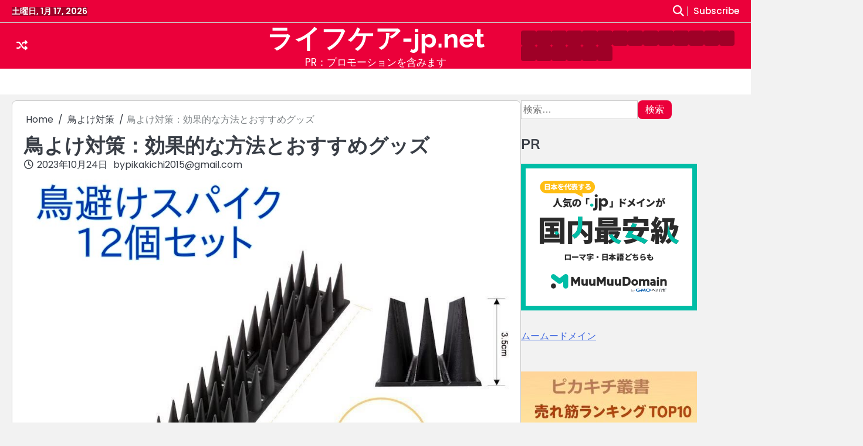

--- FILE ---
content_type: text/html; charset=UTF-8
request_url: http://lifecare-jp.net/tori-yoke-taisaku-guide-1024/
body_size: 34510
content:
<!doctype html>
<html lang="ja">
<head>
	<meta charset="UTF-8">
	<meta name="viewport" content="width=device-width, initial-scale=1">

	<link rel="profile" href="https://gmpg.org/xfn/11">

	<meta name='robots' content='index, follow, max-image-preview:large, max-snippet:-1, max-video-preview:-1' />

	<!-- This site is optimized with the Yoast SEO plugin v19.6 - https://yoast.com/wordpress/plugins/seo/ -->
	<title>鳥よけ対策：効果的な方法とおすすめグッズ - ライフケア-jp.net</title>
	<link rel="canonical" href="https://lifecare-jp.net/tori-yoke-taisaku-guide-1024/" />
	<meta property="og:locale" content="ja_JP" />
	<meta property="og:type" content="article" />
	<meta property="og:title" content="鳥よけ対策：効果的な方法とおすすめグッズ - ライフケア-jp.net" />
	<meta property="og:description" content="鳥や害獣からの悩みを解消するための効果的な鳥よけ対策とおすすめグッズのガイド。安全かつ快適な生活のための最先端の情報をお届けします。" />
	<meta property="og:url" content="https://lifecare-jp.net/tori-yoke-taisaku-guide-1024/" />
	<meta property="og:site_name" content="ライフケア-jp.net" />
	<meta property="article:published_time" content="2023-10-24T08:00:10+00:00" />
	<meta property="article:modified_time" content="2023-10-18T18:18:34+00:00" />
	<meta property="og:image" content="https://lifecare-jp.net/wp-content/uploads/2023/10/t-tori-gekitai-imgrc0104264996.jpg" />
	<meta property="og:image:width" content="1000" />
	<meta property="og:image:height" content="921" />
	<meta property="og:image:type" content="image/jpeg" />
	<meta name="author" content="pikakichi2015@gmail.com" />
	<meta name="twitter:card" content="summary_large_image" />
	<meta name="twitter:label1" content="執筆者" />
	<meta name="twitter:data1" content="pikakichi2015@gmail.com" />
	<script type="application/ld+json" class="yoast-schema-graph">{"@context":"https://schema.org","@graph":[{"@type":"WebPage","@id":"https://lifecare-jp.net/tori-yoke-taisaku-guide-1024/","url":"https://lifecare-jp.net/tori-yoke-taisaku-guide-1024/","name":"鳥よけ対策：効果的な方法とおすすめグッズ - ライフケア-jp.net","isPartOf":{"@id":"https://lifecare-jp.net/#website"},"primaryImageOfPage":{"@id":"https://lifecare-jp.net/tori-yoke-taisaku-guide-1024/#primaryimage"},"image":{"@id":"https://lifecare-jp.net/tori-yoke-taisaku-guide-1024/#primaryimage"},"thumbnailUrl":"http://lifecare-jp.net/wp-content/uploads/2023/10/t-tori-gekitai-imgrc0104264996.jpg","datePublished":"2023-10-24T08:00:10+00:00","dateModified":"2023-10-18T18:18:34+00:00","author":{"@id":"https://lifecare-jp.net/#/schema/person/39e380bbdca0df9d17d53aa439662b96"},"breadcrumb":{"@id":"https://lifecare-jp.net/tori-yoke-taisaku-guide-1024/#breadcrumb"},"inLanguage":"ja","potentialAction":[{"@type":"ReadAction","target":["https://lifecare-jp.net/tori-yoke-taisaku-guide-1024/"]}]},{"@type":"ImageObject","inLanguage":"ja","@id":"https://lifecare-jp.net/tori-yoke-taisaku-guide-1024/#primaryimage","url":"http://lifecare-jp.net/wp-content/uploads/2023/10/t-tori-gekitai-imgrc0104264996.jpg","contentUrl":"http://lifecare-jp.net/wp-content/uploads/2023/10/t-tori-gekitai-imgrc0104264996.jpg","width":1000,"height":921},{"@type":"BreadcrumbList","@id":"https://lifecare-jp.net/tori-yoke-taisaku-guide-1024/#breadcrumb","itemListElement":[{"@type":"ListItem","position":1,"name":"Home","item":"https://lifecare-jp.net/"},{"@type":"ListItem","position":2,"name":"鳥よけ対策：効果的な方法とおすすめグッズ"}]},{"@type":"WebSite","@id":"https://lifecare-jp.net/#website","url":"https://lifecare-jp.net/","name":"ライフケア-jp.net","description":"PR：プロモーションを含みます","potentialAction":[{"@type":"SearchAction","target":{"@type":"EntryPoint","urlTemplate":"https://lifecare-jp.net/?s={search_term_string}"},"query-input":"required name=search_term_string"}],"inLanguage":"ja"},{"@type":"Person","@id":"https://lifecare-jp.net/#/schema/person/39e380bbdca0df9d17d53aa439662b96","name":"pikakichi2015@gmail.com","image":{"@type":"ImageObject","inLanguage":"ja","@id":"https://lifecare-jp.net/#/schema/person/image/","url":"https://secure.gravatar.com/avatar/e9f51b1efe0c73e6f8c8110cce0fa47e1605abea3dbaeb9efa59282f3febcb64?s=96&d=mm&r=g","contentUrl":"https://secure.gravatar.com/avatar/e9f51b1efe0c73e6f8c8110cce0fa47e1605abea3dbaeb9efa59282f3febcb64?s=96&d=mm&r=g","caption":"pikakichi2015@gmail.com"},"url":"http://lifecare-jp.net/author/pikakichi2015@gmail.com/"}]}</script>
	<!-- / Yoast SEO plugin. -->


<link rel="alternate" type="application/rss+xml" title="ライフケア-jp.net &raquo; フィード" href="http://lifecare-jp.net/feed/" />
<link rel="alternate" type="application/rss+xml" title="ライフケア-jp.net &raquo; コメントフィード" href="http://lifecare-jp.net/comments/feed/" />
<link rel="alternate" type="application/rss+xml" title="ライフケア-jp.net &raquo; 鳥よけ対策：効果的な方法とおすすめグッズ のコメントのフィード" href="http://lifecare-jp.net/tori-yoke-taisaku-guide-1024/feed/" />
<link rel="alternate" title="oEmbed (JSON)" type="application/json+oembed" href="http://lifecare-jp.net/wp-json/oembed/1.0/embed?url=http%3A%2F%2Flifecare-jp.net%2Ftori-yoke-taisaku-guide-1024%2F" />
<link rel="alternate" title="oEmbed (XML)" type="text/xml+oembed" href="http://lifecare-jp.net/wp-json/oembed/1.0/embed?url=http%3A%2F%2Flifecare-jp.net%2Ftori-yoke-taisaku-guide-1024%2F&#038;format=xml" />
<!-- lifecare-jp.net is managing ads with Advanced Ads 1.56.2 – https://wpadvancedads.com/ --><script id="lifec-ready">
			window.advanced_ads_ready=function(e,a){a=a||"complete";var d=function(e){return"interactive"===a?"loading"!==e:"complete"===e};d(document.readyState)?e():document.addEventListener("readystatechange",(function(a){d(a.target.readyState)&&e()}),{once:"interactive"===a})},window.advanced_ads_ready_queue=window.advanced_ads_ready_queue||[];		</script>
		<style id='wp-img-auto-sizes-contain-inline-css'>
img:is([sizes=auto i],[sizes^="auto," i]){contain-intrinsic-size:3000px 1500px}
/*# sourceURL=wp-img-auto-sizes-contain-inline-css */
</style>
<style id='wp-emoji-styles-inline-css'>

	img.wp-smiley, img.emoji {
		display: inline !important;
		border: none !important;
		box-shadow: none !important;
		height: 1em !important;
		width: 1em !important;
		margin: 0 0.07em !important;
		vertical-align: -0.1em !important;
		background: none !important;
		padding: 0 !important;
	}
/*# sourceURL=wp-emoji-styles-inline-css */
</style>
<style id='wp-block-library-inline-css'>
:root{--wp-block-synced-color:#7a00df;--wp-block-synced-color--rgb:122,0,223;--wp-bound-block-color:var(--wp-block-synced-color);--wp-editor-canvas-background:#ddd;--wp-admin-theme-color:#007cba;--wp-admin-theme-color--rgb:0,124,186;--wp-admin-theme-color-darker-10:#006ba1;--wp-admin-theme-color-darker-10--rgb:0,107,160.5;--wp-admin-theme-color-darker-20:#005a87;--wp-admin-theme-color-darker-20--rgb:0,90,135;--wp-admin-border-width-focus:2px}@media (min-resolution:192dpi){:root{--wp-admin-border-width-focus:1.5px}}.wp-element-button{cursor:pointer}:root .has-very-light-gray-background-color{background-color:#eee}:root .has-very-dark-gray-background-color{background-color:#313131}:root .has-very-light-gray-color{color:#eee}:root .has-very-dark-gray-color{color:#313131}:root .has-vivid-green-cyan-to-vivid-cyan-blue-gradient-background{background:linear-gradient(135deg,#00d084,#0693e3)}:root .has-purple-crush-gradient-background{background:linear-gradient(135deg,#34e2e4,#4721fb 50%,#ab1dfe)}:root .has-hazy-dawn-gradient-background{background:linear-gradient(135deg,#faaca8,#dad0ec)}:root .has-subdued-olive-gradient-background{background:linear-gradient(135deg,#fafae1,#67a671)}:root .has-atomic-cream-gradient-background{background:linear-gradient(135deg,#fdd79a,#004a59)}:root .has-nightshade-gradient-background{background:linear-gradient(135deg,#330968,#31cdcf)}:root .has-midnight-gradient-background{background:linear-gradient(135deg,#020381,#2874fc)}:root{--wp--preset--font-size--normal:16px;--wp--preset--font-size--huge:42px}.has-regular-font-size{font-size:1em}.has-larger-font-size{font-size:2.625em}.has-normal-font-size{font-size:var(--wp--preset--font-size--normal)}.has-huge-font-size{font-size:var(--wp--preset--font-size--huge)}.has-text-align-center{text-align:center}.has-text-align-left{text-align:left}.has-text-align-right{text-align:right}.has-fit-text{white-space:nowrap!important}#end-resizable-editor-section{display:none}.aligncenter{clear:both}.items-justified-left{justify-content:flex-start}.items-justified-center{justify-content:center}.items-justified-right{justify-content:flex-end}.items-justified-space-between{justify-content:space-between}.screen-reader-text{border:0;clip-path:inset(50%);height:1px;margin:-1px;overflow:hidden;padding:0;position:absolute;width:1px;word-wrap:normal!important}.screen-reader-text:focus{background-color:#ddd;clip-path:none;color:#444;display:block;font-size:1em;height:auto;left:5px;line-height:normal;padding:15px 23px 14px;text-decoration:none;top:5px;width:auto;z-index:100000}html :where(.has-border-color){border-style:solid}html :where([style*=border-top-color]){border-top-style:solid}html :where([style*=border-right-color]){border-right-style:solid}html :where([style*=border-bottom-color]){border-bottom-style:solid}html :where([style*=border-left-color]){border-left-style:solid}html :where([style*=border-width]){border-style:solid}html :where([style*=border-top-width]){border-top-style:solid}html :where([style*=border-right-width]){border-right-style:solid}html :where([style*=border-bottom-width]){border-bottom-style:solid}html :where([style*=border-left-width]){border-left-style:solid}html :where(img[class*=wp-image-]){height:auto;max-width:100%}:where(figure){margin:0 0 1em}html :where(.is-position-sticky){--wp-admin--admin-bar--position-offset:var(--wp-admin--admin-bar--height,0px)}@media screen and (max-width:600px){html :where(.is-position-sticky){--wp-admin--admin-bar--position-offset:0px}}

/*# sourceURL=wp-block-library-inline-css */
</style><style id='global-styles-inline-css'>
:root{--wp--preset--aspect-ratio--square: 1;--wp--preset--aspect-ratio--4-3: 4/3;--wp--preset--aspect-ratio--3-4: 3/4;--wp--preset--aspect-ratio--3-2: 3/2;--wp--preset--aspect-ratio--2-3: 2/3;--wp--preset--aspect-ratio--16-9: 16/9;--wp--preset--aspect-ratio--9-16: 9/16;--wp--preset--color--black: #000000;--wp--preset--color--cyan-bluish-gray: #abb8c3;--wp--preset--color--white: #ffffff;--wp--preset--color--pale-pink: #f78da7;--wp--preset--color--vivid-red: #cf2e2e;--wp--preset--color--luminous-vivid-orange: #ff6900;--wp--preset--color--luminous-vivid-amber: #fcb900;--wp--preset--color--light-green-cyan: #7bdcb5;--wp--preset--color--vivid-green-cyan: #00d084;--wp--preset--color--pale-cyan-blue: #8ed1fc;--wp--preset--color--vivid-cyan-blue: #0693e3;--wp--preset--color--vivid-purple: #9b51e0;--wp--preset--gradient--vivid-cyan-blue-to-vivid-purple: linear-gradient(135deg,rgb(6,147,227) 0%,rgb(155,81,224) 100%);--wp--preset--gradient--light-green-cyan-to-vivid-green-cyan: linear-gradient(135deg,rgb(122,220,180) 0%,rgb(0,208,130) 100%);--wp--preset--gradient--luminous-vivid-amber-to-luminous-vivid-orange: linear-gradient(135deg,rgb(252,185,0) 0%,rgb(255,105,0) 100%);--wp--preset--gradient--luminous-vivid-orange-to-vivid-red: linear-gradient(135deg,rgb(255,105,0) 0%,rgb(207,46,46) 100%);--wp--preset--gradient--very-light-gray-to-cyan-bluish-gray: linear-gradient(135deg,rgb(238,238,238) 0%,rgb(169,184,195) 100%);--wp--preset--gradient--cool-to-warm-spectrum: linear-gradient(135deg,rgb(74,234,220) 0%,rgb(151,120,209) 20%,rgb(207,42,186) 40%,rgb(238,44,130) 60%,rgb(251,105,98) 80%,rgb(254,248,76) 100%);--wp--preset--gradient--blush-light-purple: linear-gradient(135deg,rgb(255,206,236) 0%,rgb(152,150,240) 100%);--wp--preset--gradient--blush-bordeaux: linear-gradient(135deg,rgb(254,205,165) 0%,rgb(254,45,45) 50%,rgb(107,0,62) 100%);--wp--preset--gradient--luminous-dusk: linear-gradient(135deg,rgb(255,203,112) 0%,rgb(199,81,192) 50%,rgb(65,88,208) 100%);--wp--preset--gradient--pale-ocean: linear-gradient(135deg,rgb(255,245,203) 0%,rgb(182,227,212) 50%,rgb(51,167,181) 100%);--wp--preset--gradient--electric-grass: linear-gradient(135deg,rgb(202,248,128) 0%,rgb(113,206,126) 100%);--wp--preset--gradient--midnight: linear-gradient(135deg,rgb(2,3,129) 0%,rgb(40,116,252) 100%);--wp--preset--font-size--small: 13px;--wp--preset--font-size--medium: 20px;--wp--preset--font-size--large: 36px;--wp--preset--font-size--x-large: 42px;--wp--preset--spacing--20: 0.44rem;--wp--preset--spacing--30: 0.67rem;--wp--preset--spacing--40: 1rem;--wp--preset--spacing--50: 1.5rem;--wp--preset--spacing--60: 2.25rem;--wp--preset--spacing--70: 3.38rem;--wp--preset--spacing--80: 5.06rem;--wp--preset--shadow--natural: 6px 6px 9px rgba(0, 0, 0, 0.2);--wp--preset--shadow--deep: 12px 12px 50px rgba(0, 0, 0, 0.4);--wp--preset--shadow--sharp: 6px 6px 0px rgba(0, 0, 0, 0.2);--wp--preset--shadow--outlined: 6px 6px 0px -3px rgb(255, 255, 255), 6px 6px rgb(0, 0, 0);--wp--preset--shadow--crisp: 6px 6px 0px rgb(0, 0, 0);}:where(.is-layout-flex){gap: 0.5em;}:where(.is-layout-grid){gap: 0.5em;}body .is-layout-flex{display: flex;}.is-layout-flex{flex-wrap: wrap;align-items: center;}.is-layout-flex > :is(*, div){margin: 0;}body .is-layout-grid{display: grid;}.is-layout-grid > :is(*, div){margin: 0;}:where(.wp-block-columns.is-layout-flex){gap: 2em;}:where(.wp-block-columns.is-layout-grid){gap: 2em;}:where(.wp-block-post-template.is-layout-flex){gap: 1.25em;}:where(.wp-block-post-template.is-layout-grid){gap: 1.25em;}.has-black-color{color: var(--wp--preset--color--black) !important;}.has-cyan-bluish-gray-color{color: var(--wp--preset--color--cyan-bluish-gray) !important;}.has-white-color{color: var(--wp--preset--color--white) !important;}.has-pale-pink-color{color: var(--wp--preset--color--pale-pink) !important;}.has-vivid-red-color{color: var(--wp--preset--color--vivid-red) !important;}.has-luminous-vivid-orange-color{color: var(--wp--preset--color--luminous-vivid-orange) !important;}.has-luminous-vivid-amber-color{color: var(--wp--preset--color--luminous-vivid-amber) !important;}.has-light-green-cyan-color{color: var(--wp--preset--color--light-green-cyan) !important;}.has-vivid-green-cyan-color{color: var(--wp--preset--color--vivid-green-cyan) !important;}.has-pale-cyan-blue-color{color: var(--wp--preset--color--pale-cyan-blue) !important;}.has-vivid-cyan-blue-color{color: var(--wp--preset--color--vivid-cyan-blue) !important;}.has-vivid-purple-color{color: var(--wp--preset--color--vivid-purple) !important;}.has-black-background-color{background-color: var(--wp--preset--color--black) !important;}.has-cyan-bluish-gray-background-color{background-color: var(--wp--preset--color--cyan-bluish-gray) !important;}.has-white-background-color{background-color: var(--wp--preset--color--white) !important;}.has-pale-pink-background-color{background-color: var(--wp--preset--color--pale-pink) !important;}.has-vivid-red-background-color{background-color: var(--wp--preset--color--vivid-red) !important;}.has-luminous-vivid-orange-background-color{background-color: var(--wp--preset--color--luminous-vivid-orange) !important;}.has-luminous-vivid-amber-background-color{background-color: var(--wp--preset--color--luminous-vivid-amber) !important;}.has-light-green-cyan-background-color{background-color: var(--wp--preset--color--light-green-cyan) !important;}.has-vivid-green-cyan-background-color{background-color: var(--wp--preset--color--vivid-green-cyan) !important;}.has-pale-cyan-blue-background-color{background-color: var(--wp--preset--color--pale-cyan-blue) !important;}.has-vivid-cyan-blue-background-color{background-color: var(--wp--preset--color--vivid-cyan-blue) !important;}.has-vivid-purple-background-color{background-color: var(--wp--preset--color--vivid-purple) !important;}.has-black-border-color{border-color: var(--wp--preset--color--black) !important;}.has-cyan-bluish-gray-border-color{border-color: var(--wp--preset--color--cyan-bluish-gray) !important;}.has-white-border-color{border-color: var(--wp--preset--color--white) !important;}.has-pale-pink-border-color{border-color: var(--wp--preset--color--pale-pink) !important;}.has-vivid-red-border-color{border-color: var(--wp--preset--color--vivid-red) !important;}.has-luminous-vivid-orange-border-color{border-color: var(--wp--preset--color--luminous-vivid-orange) !important;}.has-luminous-vivid-amber-border-color{border-color: var(--wp--preset--color--luminous-vivid-amber) !important;}.has-light-green-cyan-border-color{border-color: var(--wp--preset--color--light-green-cyan) !important;}.has-vivid-green-cyan-border-color{border-color: var(--wp--preset--color--vivid-green-cyan) !important;}.has-pale-cyan-blue-border-color{border-color: var(--wp--preset--color--pale-cyan-blue) !important;}.has-vivid-cyan-blue-border-color{border-color: var(--wp--preset--color--vivid-cyan-blue) !important;}.has-vivid-purple-border-color{border-color: var(--wp--preset--color--vivid-purple) !important;}.has-vivid-cyan-blue-to-vivid-purple-gradient-background{background: var(--wp--preset--gradient--vivid-cyan-blue-to-vivid-purple) !important;}.has-light-green-cyan-to-vivid-green-cyan-gradient-background{background: var(--wp--preset--gradient--light-green-cyan-to-vivid-green-cyan) !important;}.has-luminous-vivid-amber-to-luminous-vivid-orange-gradient-background{background: var(--wp--preset--gradient--luminous-vivid-amber-to-luminous-vivid-orange) !important;}.has-luminous-vivid-orange-to-vivid-red-gradient-background{background: var(--wp--preset--gradient--luminous-vivid-orange-to-vivid-red) !important;}.has-very-light-gray-to-cyan-bluish-gray-gradient-background{background: var(--wp--preset--gradient--very-light-gray-to-cyan-bluish-gray) !important;}.has-cool-to-warm-spectrum-gradient-background{background: var(--wp--preset--gradient--cool-to-warm-spectrum) !important;}.has-blush-light-purple-gradient-background{background: var(--wp--preset--gradient--blush-light-purple) !important;}.has-blush-bordeaux-gradient-background{background: var(--wp--preset--gradient--blush-bordeaux) !important;}.has-luminous-dusk-gradient-background{background: var(--wp--preset--gradient--luminous-dusk) !important;}.has-pale-ocean-gradient-background{background: var(--wp--preset--gradient--pale-ocean) !important;}.has-electric-grass-gradient-background{background: var(--wp--preset--gradient--electric-grass) !important;}.has-midnight-gradient-background{background: var(--wp--preset--gradient--midnight) !important;}.has-small-font-size{font-size: var(--wp--preset--font-size--small) !important;}.has-medium-font-size{font-size: var(--wp--preset--font-size--medium) !important;}.has-large-font-size{font-size: var(--wp--preset--font-size--large) !important;}.has-x-large-font-size{font-size: var(--wp--preset--font-size--x-large) !important;}
/*# sourceURL=global-styles-inline-css */
</style>

<style id='classic-theme-styles-inline-css'>
/*! This file is auto-generated */
.wp-block-button__link{color:#fff;background-color:#32373c;border-radius:9999px;box-shadow:none;text-decoration:none;padding:calc(.667em + 2px) calc(1.333em + 2px);font-size:1.125em}.wp-block-file__button{background:#32373c;color:#fff;text-decoration:none}
/*# sourceURL=/wp-includes/css/classic-themes.min.css */
</style>
<link rel='stylesheet' id='blossomthemes-email-newsletter-css' href='http://lifecare-jp.net/wp-content/plugins/blossomthemes-email-newsletter/public/css/blossomthemes-email-newsletter-public.min.css?ver=2.1.6' media='all' />
<link rel='stylesheet' id='blossomthemes-toolkit-css' href='http://lifecare-jp.net/wp-content/plugins/blossomthemes-toolkit/public/css/blossomthemes-toolkit-public.min.css?ver=2.2.1' media='all' />
<link rel='stylesheet' id='contact-form-7-css' href='http://lifecare-jp.net/wp-content/plugins/contact-form-7/includes/css/styles.css?ver=5.4.1' media='all' />
<link rel='stylesheet' id='a3-pvc-style-css' href='http://lifecare-jp.net/wp-content/plugins/page-views-count/assets/css/style.min.css?ver=2.5.6' media='all' />
<link rel='stylesheet' id='rpt_front_style-css' href='http://lifecare-jp.net/wp-content/plugins/related-posts-thumbnails/assets/css/front.css?ver=1.9.0' media='all' />
<link rel='stylesheet' id='diypro-youtuner-post-css-css' href='http://lifecare-jp.net/wp-content/plugins/youtuner/style/diypro_youtuner_post.css?ver=6.9' media='all' />
<link rel='stylesheet' id='ez-toc-css' href='http://lifecare-jp.net/wp-content/plugins/easy-table-of-contents/assets/css/screen.min.css?ver=2.0.80' media='all' />
<style id='ez-toc-inline-css'>
div#ez-toc-container .ez-toc-title {font-size: 120%;}div#ez-toc-container .ez-toc-title {font-weight: 500;}div#ez-toc-container ul li , div#ez-toc-container ul li a {font-size: 95%;}div#ez-toc-container ul li , div#ez-toc-container ul li a {font-weight: 500;}div#ez-toc-container nav ul ul li {font-size: 90%;}.ez-toc-box-title {font-weight: bold; margin-bottom: 10px; text-align: center; text-transform: uppercase; letter-spacing: 1px; color: #666; padding-bottom: 5px;position:absolute;top:-4%;left:5%;background-color: inherit;transition: top 0.3s ease;}.ez-toc-box-title.toc-closed {top:-25%;}
.ez-toc-container-direction {direction: ltr;}.ez-toc-counter ul{counter-reset: item ;}.ez-toc-counter nav ul li a::before {content: counters(item, '.', decimal) '. ';display: inline-block;counter-increment: item;flex-grow: 0;flex-shrink: 0;margin-right: .2em; float: left; }.ez-toc-widget-direction {direction: ltr;}.ez-toc-widget-container ul{counter-reset: item ;}.ez-toc-widget-container nav ul li a::before {content: counters(item, '.', decimal) '. ';display: inline-block;counter-increment: item;flex-grow: 0;flex-shrink: 0;margin-right: .2em; float: left; }
/*# sourceURL=ez-toc-inline-css */
</style>
<link rel='stylesheet' id='yyi_rinker_stylesheet-css' href='http://lifecare-jp.net/wp-content/plugins/yyi-rinker/css/style.css?v=1.11.1&#038;ver=6.9' media='all' />
<link rel='stylesheet' id='all-css-css' href='http://lifecare-jp.net/wp-content/themes/media-news/assets/css/all.min.css?ver=6.7.2' media='all' />
<link rel='stylesheet' id='media-news-google-fonts-css' href='http://lifecare-jp.net/wp-content/fonts/800585fbbe597591fccac6eb7727df60.css' media='all' />
<link rel='stylesheet' id='media-news-style-css' href='http://lifecare-jp.net/wp-content/themes/media-news/style.css?ver=1.0.0' media='all' />
<style id='media-news-style-inline-css'>

	/* Color */
	:root {
		--site-title-color: #ffffff;
		--custom-bg-clr: #f2f2f2;
	}
	
	/* Typograhpy */
	:root {
		--site-title-font: "Raleway", serif;
		--site-description-font: "Poppins", serif;
		--font-heading: "Mulish", serif;
		--font-body: "Poppins", serif;
	}
	
/*# sourceURL=media-news-style-inline-css */
</style>
<link rel='stylesheet' id='tablepress-default-css' href='http://lifecare-jp.net/wp-content/plugins/tablepress/css/default.min.css?ver=1.14' media='all' />
<link rel='stylesheet' id='wp-associate-post-r2-css' href='http://lifecare-jp.net/wp-content/plugins/wp-associate-post-r2/css/skin-standard.css?ver=5.0.0' media='all' />
<link rel='stylesheet' id='a3pvc-css' href='//lifecare-jp.net/wp-content/uploads/sass/pvc.min.css?ver=1761093064' media='all' />
<script src="http://lifecare-jp.net/wp-includes/js/jquery/jquery.min.js?ver=3.7.1" id="jquery-core-js"></script>
<script src="http://lifecare-jp.net/wp-includes/js/jquery/jquery-migrate.min.js?ver=3.4.1" id="jquery-migrate-js"></script>
<script src="http://lifecare-jp.net/wp-content/plugins/catch_the_adtools/lib/adtools.js?ver=6.9" id="adtools-script-js"></script>
<link rel="https://api.w.org/" href="http://lifecare-jp.net/wp-json/" /><link rel="alternate" title="JSON" type="application/json" href="http://lifecare-jp.net/wp-json/wp/v2/posts/86679" /><link rel="EditURI" type="application/rsd+xml" title="RSD" href="http://lifecare-jp.net/xmlrpc.php?rsd" />
<meta name="generator" content="WordPress 6.9" />
<link rel='shortlink' href='http://lifecare-jp.net/?p=86679' />

<link rel="stylesheet" href="http://lifecare-jp.net/wp-content/plugins/count-per-day/counter.css" type="text/css" />
			<style>
			#related_posts_thumbnails li{
				border-right: 1px solid #dddddd;
				background-color: #ffffff			}
			#related_posts_thumbnails li:hover{
				background-color: #eeeeee;
			}
			.relpost_content{
				font-size:	12px;
				color: 		#333333;
			}
			.relpost-block-single{
				background-color: #ffffff;
				border-right: 1px solid  #dddddd;
				border-left: 1px solid  #dddddd;
				margin-right: -1px;
			}
			.relpost-block-single:hover{
				background-color: #eeeeee;
			}
		</style>

	<style>
.yyi-rinker-images {
    display: flex;
    justify-content: center;
    align-items: center;
    position: relative;

}
div.yyi-rinker-image img.yyi-rinker-main-img.hidden {
    display: none;
}

.yyi-rinker-images-arrow {
    cursor: pointer;
    position: absolute;
    top: 50%;
    display: block;
    margin-top: -11px;
    opacity: 0.6;
    width: 22px;
}

.yyi-rinker-images-arrow-left{
    left: -10px;
}
.yyi-rinker-images-arrow-right{
    right: -10px;
}

.yyi-rinker-images-arrow-left.hidden {
    display: none;
}

.yyi-rinker-images-arrow-right.hidden {
    display: none;
}
div.yyi-rinker-contents.yyi-rinker-design-tate  div.yyi-rinker-box{
    flex-direction: column;
}

div.yyi-rinker-contents.yyi-rinker-design-slim div.yyi-rinker-box .yyi-rinker-links {
    flex-direction: column;
}

div.yyi-rinker-contents.yyi-rinker-design-slim div.yyi-rinker-info {
    width: 100%;
}

div.yyi-rinker-contents.yyi-rinker-design-slim .yyi-rinker-title {
    text-align: center;
}

div.yyi-rinker-contents.yyi-rinker-design-slim .yyi-rinker-links {
    text-align: center;
}
div.yyi-rinker-contents.yyi-rinker-design-slim .yyi-rinker-image {
    margin: auto;
}

div.yyi-rinker-contents.yyi-rinker-design-slim div.yyi-rinker-info ul.yyi-rinker-links li {
	align-self: stretch;
}
div.yyi-rinker-contents.yyi-rinker-design-slim div.yyi-rinker-box div.yyi-rinker-info {
	padding: 0;
}
div.yyi-rinker-contents.yyi-rinker-design-slim div.yyi-rinker-box {
	flex-direction: column;
	padding: 14px 5px 0;
}

.yyi-rinker-design-slim div.yyi-rinker-box div.yyi-rinker-info {
	text-align: center;
}

.yyi-rinker-design-slim div.price-box span.price {
	display: block;
}

div.yyi-rinker-contents.yyi-rinker-design-slim div.yyi-rinker-info div.yyi-rinker-title a{
	font-size:16px;
}

div.yyi-rinker-contents.yyi-rinker-design-slim ul.yyi-rinker-links li.amazonkindlelink:before,  div.yyi-rinker-contents.yyi-rinker-design-slim ul.yyi-rinker-links li.amazonlink:before,  div.yyi-rinker-contents.yyi-rinker-design-slim ul.yyi-rinker-links li.rakutenlink:before, div.yyi-rinker-contents.yyi-rinker-design-slim ul.yyi-rinker-links li.yahoolink:before, div.yyi-rinker-contents.yyi-rinker-design-slim ul.yyi-rinker-links li.mercarilink:before {
	font-size:12px;
}

div.yyi-rinker-contents.yyi-rinker-design-slim ul.yyi-rinker-links li a {
	font-size: 13px;
}
.entry-content ul.yyi-rinker-links li {
	padding: 0;
}

div.yyi-rinker-contents .yyi-rinker-attention.attention_desing_right_ribbon {
    width: 89px;
    height: 91px;
    position: absolute;
    top: -1px;
    right: -1px;
    left: auto;
    overflow: hidden;
}

div.yyi-rinker-contents .yyi-rinker-attention.attention_desing_right_ribbon span {
    display: inline-block;
    width: 146px;
    position: absolute;
    padding: 4px 0;
    left: -13px;
    top: 12px;
    text-align: center;
    font-size: 12px;
    line-height: 24px;
    -webkit-transform: rotate(45deg);
    transform: rotate(45deg);
    box-shadow: 0 1px 3px rgba(0, 0, 0, 0.2);
}

div.yyi-rinker-contents .yyi-rinker-attention.attention_desing_right_ribbon {
    background: none;
}
.yyi-rinker-attention.attention_desing_right_ribbon .yyi-rinker-attention-after,
.yyi-rinker-attention.attention_desing_right_ribbon .yyi-rinker-attention-before{
display:none;
}
div.yyi-rinker-use-right_ribbon div.yyi-rinker-title {
    margin-right: 2rem;
}

				</style>
<style type="text/css" id="breadcrumb-trail-css">.breadcrumbs ul li::after {content: "/";}</style>
<!-- ## NXS/OG ## --><!-- ## NXSOGTAGS ## --><!-- ## NXS/OG ## -->
</head>

<body class="wp-singular post-template-default single single-post postid-86679 single-format-standard wp-embed-responsive wp-theme-media-news light-mode right-sidebar aa-prefix-lifec-">

		<div id="page" class="site">

		<a class="skip-link screen-reader-text" href="#primary">Skip to content</a>

		<div id="loader" class="loader-3">
			<div class="loader-container">
				<div id="preloader">
				</div>
			</div>
		</div><!-- #loader -->

				

		<header id="masthead" class="site-header">

			
				<div class="media-news-topbar">
					<div class="section-wrapper">
						<div class="top-header-container">
							<div class="top-header-left">
								<div class="top-header-date">
									<span>土曜日, 1月 17, 2026</span>
								</div>
							</div>
							<div class="top-header-right">
								<div class="media-news-header-search">
									<div class="header-search-wrap">
										<a href="#" class="search-icon"><i class="fa-solid fa-magnifying-glass" aria-hidden="true"></i></a>
										<div class="header-search-form">
											<form role="search" method="get" class="search-form" action="http://lifecare-jp.net/">
				<label>
					<span class="screen-reader-text">検索:</span>
					<input type="search" class="search-field" placeholder="検索&hellip;" value="" name="s" />
				</label>
				<input type="submit" class="search-submit" value="検索" />
			</form>										</div>
									</div>
								</div>
																	<div class="header-custom-button">
										<a href="">Subscribe</a>
									</div>
															</div>
						</div> 
					</div>
				</div>

								<div class="media-news-middle-header ">
										<div class="section-wrapper">
						<div class="media-news-middle-header-wrapper">
							<div class="middle-header-left">
								<div class="header-random-post">
																				<a href="http://lifecare-jp.net/%e3%80%90%e5%89%af%e6%a5%ad%e5%88%9d%e5%bf%83%e8%80%85%e5%bf%85%e8%a6%8b%e3%80%91google%e3%82%92%e6%b4%bb%e7%94%a8%e3%81%97%e3%81%a6%e6%9c%80%e7%9f%ad1%e6%97%a5%e3%81%a710%e4%b8%87%e5%86%86%e3%82%92/" class="random-post-icon" title="Random Posts"><i class="fa-solid fa-shuffle"></i></a>
																			</div>
							</div>

							<div class="site-branding">
																<div class="site-identity">
																			<p class="site-title"><a href="http://lifecare-jp.net/" rel="home">ライフケア-jp.net</a></p>
																				<p class="site-description">PR：プロモーションを含みます</p>
																	</div>	
							</div>	

							<div class="middle-header-right">
								<div class="header-social-icon">
									<div class="header-social-icon-container">
										<ul class="social-links"><li class="page_item page-item-19330"><a href="http://lifecare-jp.net/jyosei-ikumouzai-ranking/"><span class="screen-reader-text">&#x27a1;女性育毛剤比較ランキング</span></a></li>
<li class="page_item page-item-9558"><a href="http://lifecare-jp.net/ikumouzai-hikaku-ranking/"><span class="screen-reader-text">&#x27a1;育毛剤比較ランキング</span></a></li>
<li class="page_item page-item-24130"><a href="http://lifecare-jp.net/%e5%8c%bb%e8%96%ac%e9%83%a8%e5%a4%96%e8%82%b2%e6%af%9b%e5%89%a4%e3%83%bb%e8%b3%bc%e5%85%a5%e3%83%aa%e3%83%b3%e3%82%af/"><span class="screen-reader-text">&#x27a1;育毛商品通販購入ページ</span></a></li>
<li class="page_item page-item-25246"><a href="http://lifecare-jp.net/%e8%82%b2%e6%af%9b%e5%89%a4%e3%81%ae%e5%8a%b9%e6%9e%9c%e3%81%af%e5%ae%9f%e9%9a%9b%e3%81%ab%e3%81%82%e3%82%8b%ef%bc%9f%e8%82%b2%e6%af%9b%e5%89%a4%e3%81%ae%e6%ad%a3%e3%81%97%e3%81%84%e9%81%b8%e3%81%b3/"><span class="screen-reader-text">01 育毛剤の効果と育毛剤の正しい選び方</span></a></li>
<li class="page_item page-item-91047"><a href="http://lifecare-jp.net/amazon-trend-analysis-202503/"><span class="screen-reader-text">Amazon売れ筋商品リスト分析</span></a></li>
<li class="page_item page-item-27864"><a href="http://lifecare-jp.net/%e3%82%b5%e3%82%a4%e3%83%88%e3%83%9e%e3%83%83%e3%83%97/"><span class="screen-reader-text">サイトマップ</span></a></li>
<li class="page_item page-item-27871"><a href="http://lifecare-jp.net/%e3%82%b9%e3%83%88%e3%83%ac%e3%82%b9-%e3%82%b3%e3%83%b3%e3%83%88%e3%83%ad%e3%83%bc%e3%83%ab%e3%81%a8%e9%a0%ad%e7%9a%ae%e3%83%9e%e3%83%83%e3%82%b5%e3%83%bc%e3%82%b8%e3%81%a7%e8%96%84%e6%af%9b%e9%98%b2/"><span class="screen-reader-text">ストレス コントロール&#038;頭皮マッサージで薄毛防止と勃起力アップ（毛髪体験談）</span></a></li>
<li class="page_item page-item-92473"><a href="http://lifecare-jp.net/pikakichi-top10-books/"><span class="screen-reader-text">ピカキチ叢書 売れ筋ランキングTOP10作品</span></a></li>
<li class="page_item page-item-20695"><a href="http://lifecare-jp.net/1hajime-oyomikudasai/"><span class="screen-reader-text">初めにお読みください</span></a></li>
<li class="page_item page-item-27866"><a href="http://lifecare-jp.net/%e7%89%b9%e5%ae%9a%e5%95%86%e5%8f%96%e5%bc%95%e6%b3%95%e8%a8%98%e8%bc%89%e4%ba%8b%e9%a0%85/"><span class="screen-reader-text">特定商取引法記載事項</span></a></li>
<li class="page_item page-item-380"><a href="http://lifecare-jp.net/pikakichi-ikumou-riron/"><span class="screen-reader-text">育毛5大原則と植物比較論</span></a></li>
<li class="page_item page-item-1082"><a href="http://lifecare-jp.net/%e3%83%94%e3%82%ab%e3%82%ad%e3%83%81%e3%81%ae%e3%83%94%e3%82%ab%e3%82%a4%e3%83%81%e8%84%b1%e6%af%9b%e8%96%84%e6%af%9b%e3%83%8f%e3%82%b2%e8%82%b2%e6%af%9b%e3%82%ac%e3%82%a4%e3%83%89/"><span class="screen-reader-text">育毛Q&#038;A</span></a></li>
<li class="page_item page-item-19535"><a href="http://lifecare-jp.net/pikakichi-ikumou-map/"><span class="screen-reader-text">育毛マップ早わかり！</span></a></li>
<li class="page_item page-item-4203"><a href="http://lifecare-jp.net/pikakichi-ikumou-plan/"><span class="screen-reader-text">育毛促進プラン</span></a></li>
<li class="page_item page-item-23939"><a href="http://lifecare-jp.net/%e8%82%b2%e6%af%9b%e5%89%a4%e6%88%90%e5%88%86%e6%af%94%e8%bc%83%e8%a9%a6%e7%94%a8/"><span class="screen-reader-text">育毛剤成分比較(試用1)</span></a></li>
<li class="page_item page-item-28179"><a href="http://lifecare-jp.net/%e8%82%b2%e6%af%9b%e5%89%a4%e6%88%90%e5%88%86%e6%af%94%e8%bc%83%e8%a9%a6%e7%94%a82/"><span class="screen-reader-text">育毛剤成分比較(試用2)</span></a></li>
<li class="page_item page-item-24182"><a href="http://lifecare-jp.net/%e8%82%b2%e6%af%9b%e5%8a%b9%e6%9e%9c%e5%80%8d%e5%a2%97%e3%83%97%e3%83%ad%e3%82%b0%e3%83%a9%e3%83%a0/"><span class="screen-reader-text">育毛効果アップ12ヶ条</span></a></li>
<li class="page_item page-item-19339"><a href="http://lifecare-jp.net/usuge-hage-column/"><span class="screen-reader-text">薄毛ハゲのコラム</span></a></li>
<li class="page_item page-item-19558"><a href="http://lifecare-jp.net/usuge-hage-link/"><span class="screen-reader-text">薄毛ハゲ激選リンク</span></a></li>
<li class="page_item page-item-27868"><a href="http://lifecare-jp.net/%ef%bc%93%e3%83%b6%e6%9c%88%e3%81%a7%e8%82%b2%e6%af%9b%e5%ae%9f%e6%84%9f%e3%81%a7%e3%81%8d%e3%82%8b%e3%83%97%e3%83%ad%e3%82%b0%e3%83%a9%e3%83%a0%e3%81%a8%e3%81%af%e4%bd%95%e3%81%8b%ef%bc%9f/"><span class="screen-reader-text">３ヶ月で育毛実感できるプログラムとは何か？</span></a></li>
</ul>
									</div>
								</div>
							</div>
						</div>	
					</div>
				</div>

				<div class="media-news-navigation-outer-wrapper" style="min-height:44px";>
					<div class="media-news-bottom-header">
						<div class="section-wrapper">
							<div class="media-news-bottom-header-wrapper">
								<div class="navigation">
									<nav id="site-navigation" class="main-navigation">
										<button class="menu-toggle" aria-controls="primary-menu" aria-expanded="false">
											<span class="ham-icon"></span>
											<span class="ham-icon"></span>
											<span class="ham-icon"></span>
										</button>
										<div class="navigation-area">
																					</div>
									</nav>
								</div>
							</div>	
						</div>
					</div>
				</div>	

			<!-- end of navigation -->
		</header><!-- #masthead -->

					<div class="media-news-main-wrapper">
				<div class="section-wrapper">
					<div class="media-news-container-wrapper">
						<main id="primary" class="site-main">

	
<article id="post-86679" class="post-86679 post type-post status-publish format-standard has-post-thumbnail hentry category-2346 tag-2342 tag-2341 tag-2345 tag-2344 tag-2340 tag-2343 tag-2339">
	<nav role="navigation" aria-label="Breadcrumbs" class="breadcrumb-trail breadcrumbs" itemprop="breadcrumb"><ul class="trail-items" itemscope itemtype="http://schema.org/BreadcrumbList"><meta name="numberOfItems" content="3" /><meta name="itemListOrder" content="Ascending" /><li itemprop="itemListElement" itemscope itemtype="http://schema.org/ListItem" class="trail-item trail-begin"><a href="http://lifecare-jp.net/" rel="home" itemprop="item"><span itemprop="name">Home</span></a><meta itemprop="position" content="1" /></li><li itemprop="itemListElement" itemscope itemtype="http://schema.org/ListItem" class="trail-item"><a href="http://lifecare-jp.net/category/%e9%b3%a5%e3%82%88%e3%81%91%e5%af%be%e7%ad%96/" itemprop="item"><span itemprop="name">鳥よけ対策</span></a><meta itemprop="position" content="2" /></li><li itemprop="itemListElement" itemscope itemtype="http://schema.org/ListItem" class="trail-item trail-end"><span itemprop="item"><span itemprop="name">鳥よけ対策：効果的な方法とおすすめグッズ</span></span><meta itemprop="position" content="3" /></li></ul></nav>			<header class="entry-header">
			<h1 class="entry-title">鳥よけ対策：効果的な方法とおすすめグッズ</h1>		</header><!-- .entry-header -->
					<div class="entry-meta">
				<span class="post-date"><a href="http://lifecare-jp.net/tori-yoke-taisaku-guide-1024/"><i class="fa-regular fa-clock"></i><time class="entry-date published" datetime="2023-10-24T08:00:10+09:00">2023年10月24日</time><time class="updated" datetime="2023-10-19T03:18:34+09:00">2023年10月19日</time></a></span><span class="post-author"><span>by</span><a href="http://lifecare-jp.net/author/pikakichi2015@gmail.com/">pikakichi2015@gmail.com</a></span>			</div><!-- .entry-meta -->
				
	
			<div class="post-thumbnail">
				<img width="1000" height="921" src="http://lifecare-jp.net/wp-content/uploads/2023/10/t-tori-gekitai-imgrc0104264996.jpg" class="attachment-post-thumbnail size-post-thumbnail wp-post-image" alt="" decoding="async" fetchpriority="high" srcset="http://lifecare-jp.net/wp-content/uploads/2023/10/t-tori-gekitai-imgrc0104264996.jpg 1000w, http://lifecare-jp.net/wp-content/uploads/2023/10/t-tori-gekitai-imgrc0104264996-300x276.jpg 300w, http://lifecare-jp.net/wp-content/uploads/2023/10/t-tori-gekitai-imgrc0104264996-768x707.jpg 768w" sizes="(max-width: 1000px) 100vw, 1000px" />			</div><!-- .post-thumbnail -->

		
	<div class="entry-content">
		<table style="border: 1px solid #ccc; width: 300px;" border="0" cellspacing="0" cellpadding="0">
<tbody>
<tr style="border-style: none;">
<td style="vertical-align: top; border-style: none; padding: 10px; width: 108px;"><a href="https://rpx.a8.net/svt/ejp?a8mat=2BO1PV+EROD8Y+2HOM+BWGDT&amp;rakuten=y&amp;a8ejpredirect=https%3A%2F%2Fhb.afl.rakuten.co.jp%2Fhgc%2Fg00tfee4.2bo112c0.g00tfee4.2bo127f2%2Fa14053028484_2BO1PV_EROD8Y_2HOM_BWGDT%3Fpc%3Dhttps%253A%252F%252Fitem.rakuten.co.jp%252Ffour-piece%252F4589672883297%252F%26amp%3Bm%3Dhttp%253A%252F%252Fm.rakuten.co.jp%252Ffour-piece%252Fi%252F10000196%252F" rel="nofollow"><img decoding="async" src="https://thumbnail.image.rakuten.co.jp/@0_mall/four-piece/cabinet/08586817/imgrc0104264996.jpg?_ex=128x128" alt="" border="0" /></a></td>
<td style="font-size: 12px; vertical-align: middle; border-style: none; padding: 10px;">
<p style="padding: 0; margin: 0;"><a href="https://rpx.a8.net/svt/ejp?a8mat=2BO1PV+EROD8Y+2HOM+BWGDT&amp;rakuten=y&amp;a8ejpredirect=https%3A%2F%2Fhb.afl.rakuten.co.jp%2Fhgc%2Fg00tfee4.2bo112c0.g00tfee4.2bo127f2%2Fa14053028484_2BO1PV_EROD8Y_2HOM_BWGDT%3Fpc%3Dhttps%253A%252F%252Fitem.rakuten.co.jp%252Ffour-piece%252F4589672883297%252F%26amp%3Bm%3Dhttp%253A%252F%252Fm.rakuten.co.jp%252Ffour-piece%252Fi%252F10000196%252F" rel="nofollow">鳥除け 鳥除けグッズ 鳥よけ対策 カラスよけ 防鳥 フン害防止 猫除け 猫よけ 鳥よけ 鳥よけグッズ 害鳥 害鳥対策グッズ 害鳥駆除 ベランダ 取り除け ネット 対策 トゲトゲ 鳥よけテープ 風車 対策 猫除けシート 猫除けネット 猫除けマット 猫よけ剤 猫よけ対策 12個1セット</a></p>
<p style="color: #666; margin-top: 5px line-height:1.5;">価格:<span style="font-size: 14px; color: #c00; font-weight: bold;">1980円</span><br />
<span style="font-size: 10px; font-weight: normal;">(2023/10/19 03:04時点)</span><br />
<span style="font-weight: bold;">感想(2件)</span></p>
</td>
</tr>
</tbody>
</table>
<p><img decoding="async" src="https://www11.a8.net/0.gif?a8mat=2BO1PV+EROD8Y+2HOM+BWGDT" alt="" width="1" height="1" border="0" /></p>
<p>さようなら、害鳥の悩み！最先端の鳥よけ対策で、安全かつ快適な生活を手に入れよう。</p>
<div id="ez-toc-container" class="ez-toc-v2_0_80 counter-hierarchy ez-toc-counter ez-toc-light-blue ez-toc-container-direction">
<div class="ez-toc-title-container">
<p class="ez-toc-title" style="cursor:inherit">もくじ</p>
<span class="ez-toc-title-toggle"><a href="#" class="ez-toc-pull-right ez-toc-btn ez-toc-btn-xs ez-toc-btn-default ez-toc-toggle" aria-label="Toggle Table of Content"><span class="ez-toc-js-icon-con"><span class=""><span class="eztoc-hide" style="display:none;">Toggle</span><span class="ez-toc-icon-toggle-span"><svg style="fill: #999;color:#999" xmlns="http://www.w3.org/2000/svg" class="list-377408" width="20px" height="20px" viewBox="0 0 24 24" fill="none"><path d="M6 6H4v2h2V6zm14 0H8v2h12V6zM4 11h2v2H4v-2zm16 0H8v2h12v-2zM4 16h2v2H4v-2zm16 0H8v2h12v-2z" fill="currentColor"></path></svg><svg style="fill: #999;color:#999" class="arrow-unsorted-368013" xmlns="http://www.w3.org/2000/svg" width="10px" height="10px" viewBox="0 0 24 24" version="1.2" baseProfile="tiny"><path d="M18.2 9.3l-6.2-6.3-6.2 6.3c-.2.2-.3.4-.3.7s.1.5.3.7c.2.2.4.3.7.3h11c.3 0 .5-.1.7-.3.2-.2.3-.5.3-.7s-.1-.5-.3-.7zM5.8 14.7l6.2 6.3 6.2-6.3c.2-.2.3-.5.3-.7s-.1-.5-.3-.7c-.2-.2-.4-.3-.7-.3h-11c-.3 0-.5.1-.7.3-.2.2-.3.5-.3.7s.1.5.3.7z"/></svg></span></span></span></a></span></div>
<nav><ul class='ez-toc-list ez-toc-list-level-1 eztoc-toggle-hide-by-default' ><li class='ez-toc-page-1 ez-toc-heading-level-2'><a class="ez-toc-link ez-toc-heading-1" href="#%E3%81%AF%E3%81%98%E3%82%81%E3%81%AB" >はじめに</a></li><li class='ez-toc-page-1 ez-toc-heading-level-2'><a class="ez-toc-link ez-toc-heading-2" href="#%E9%B3%A5%E3%82%88%E3%81%91%E5%AF%BE%E7%AD%96%E3%81%AE%E5%BF%85%E8%A6%81%E6%80%A7" >鳥よけ対策の必要性</a></li><li class='ez-toc-page-1 ez-toc-heading-level-2'><a class="ez-toc-link ez-toc-heading-3" href="#%E3%81%8A%E3%81%99%E3%81%99%E3%82%81%E9%B3%A5%E3%82%88%E3%81%91%E3%82%B0%E3%83%83%E3%82%BA" >おすすめ鳥よけグッズ</a></li><li class='ez-toc-page-1 ez-toc-heading-level-2'><a class="ez-toc-link ez-toc-heading-4" href="#%E9%B3%A5%E3%82%88%E3%81%91%E3%82%B0%E3%83%83%E3%82%BA%E8%A8%AD%E7%BD%AE%E3%81%AE%E3%83%9D%E3%82%A4%E3%83%B3%E3%83%88" >鳥よけグッズ設置のポイント</a></li><li class='ez-toc-page-1 ez-toc-heading-level-2'><a class="ez-toc-link ez-toc-heading-5" href="#%E9%B3%A5%E3%82%88%E3%81%91%E3%82%B0%E3%83%83%E3%82%BA%E3%81%AE%E3%81%BE%E3%81%A8%E3%82%81" >鳥よけグッズのまとめ</a></li></ul></nav></div>
<h2><span class="ez-toc-section" id="%E3%81%AF%E3%81%98%E3%82%81%E3%81%AB"></span>はじめに<span class="ez-toc-section-end"></span></h2>
<p>都市や郊外、どこでも鳥に関連した悩みは尽きない。その中で、最新の技術とアイディアを取り入れた鳥よけ対策が注目を集めている。本記事では、鳥や害獣からの悩みを一掃するための対策とおすすめグッズを紹介する。</p>
<h2><span class="ez-toc-section" id="%E9%B3%A5%E3%82%88%E3%81%91%E5%AF%BE%E7%AD%96%E3%81%AE%E5%BF%85%E8%A6%81%E6%80%A7"></span>鳥よけ対策の必要性<span class="ez-toc-section-end"></span></h2>
<p>鳥のフンや鳴き声は、私たちの生活に多大な不快感をもたらす。特に、フン害は景観を損ねるだけでなく、アレルギーや感染症の原因となり得る。また、金属類の腐食や騒音問題も無視できない。</p>
<h2><span class="ez-toc-section" id="%E3%81%8A%E3%81%99%E3%81%99%E3%82%81%E9%B3%A5%E3%82%88%E3%81%91%E3%82%B0%E3%83%83%E3%82%BA"></span>おすすめ鳥よけグッズ<span class="ez-toc-section-end"></span></h2>
<p>撃退効果強化のある安全スパイク：景観の損害や不衛生な状況を一気に解消。アレルギーや感染症のリスクも低減。</p>
<p>耐候性、耐久性抜群のグッズ：強い紫外線や極端な気温にも耐える素材で、長期間の使用が可能。金属のように錆びたり変形する心配がない。</p>
<p>簡単設置型：難しい工事は不要。接着剤や両面テープ、ネジなどで誰でも簡単に設置可能。</p>
<p>万能スパイク：鳩やカラスだけでなく、野良猫や他の害獣からも守る。家の様々な場所に最適。</p>
<h2><span class="ez-toc-section" id="%E9%B3%A5%E3%82%88%E3%81%91%E3%82%B0%E3%83%83%E3%82%BA%E8%A8%AD%E7%BD%AE%E3%81%AE%E3%83%9D%E3%82%A4%E3%83%B3%E3%83%88"></span>鳥よけグッズ設置のポイント<span class="ez-toc-section-end"></span></h2>
<p>鳥が止まりやすい場所に特に注意が必要。物干し竿、柵、看板、ベランダ、エアコンの室外機などの場所に設置することで、効果的に鳥を遠ざけることができる。また、防犯対策や立入禁止の場所にも利用可能。</p>
<h2><span class="ez-toc-section" id="%E9%B3%A5%E3%82%88%E3%81%91%E3%82%B0%E3%83%83%E3%82%BA%E3%81%AE%E3%81%BE%E3%81%A8%E3%82%81"></span>鳥よけグッズのまとめ<span class="ez-toc-section-end"></span></h2>
<p>害鳥や害獣からの悩みを解消するための鳥よけ対策は、多種多様。自分の生活環境やニーズに合わせて、最適なグッズを選ぶことが大切だ。</p>
<table style="border: 1px solid #ccc; width: 300px;" border="0" cellspacing="0" cellpadding="0">
<tbody>
<tr style="border-style: none;">
<td style="vertical-align: top; border-style: none; padding: 10px; width: 108px;"><a href="https://rpx.a8.net/svt/ejp?a8mat=2BO1PV+EROD8Y+2HOM+BWGDT&amp;rakuten=y&amp;a8ejpredirect=https%3A%2F%2Fhb.afl.rakuten.co.jp%2Fhgc%2Fg00tfee4.2bo112c0.g00tfee4.2bo127f2%2Fa14053028484_2BO1PV_EROD8Y_2HOM_BWGDT%3Fpc%3Dhttps%253A%252F%252Fitem.rakuten.co.jp%252Ffour-piece%252F4589672883297%252F%26amp%3Bm%3Dhttp%253A%252F%252Fm.rakuten.co.jp%252Ffour-piece%252Fi%252F10000196%252F" rel="nofollow"><img decoding="async" src="https://thumbnail.image.rakuten.co.jp/@0_mall/four-piece/cabinet/08586817/imgrc0104264996.jpg?_ex=128x128" alt="" border="0" /></a></td>
<td style="font-size: 12px; vertical-align: middle; border-style: none; padding: 10px;">
<p style="padding: 0; margin: 0;"><a href="https://rpx.a8.net/svt/ejp?a8mat=2BO1PV+EROD8Y+2HOM+BWGDT&amp;rakuten=y&amp;a8ejpredirect=https%3A%2F%2Fhb.afl.rakuten.co.jp%2Fhgc%2Fg00tfee4.2bo112c0.g00tfee4.2bo127f2%2Fa14053028484_2BO1PV_EROD8Y_2HOM_BWGDT%3Fpc%3Dhttps%253A%252F%252Fitem.rakuten.co.jp%252Ffour-piece%252F4589672883297%252F%26amp%3Bm%3Dhttp%253A%252F%252Fm.rakuten.co.jp%252Ffour-piece%252Fi%252F10000196%252F" rel="nofollow">鳥除け 鳥除けグッズ 鳥よけ対策 カラスよけ 防鳥 フン害防止 猫除け 猫よけ 鳥よけ 鳥よけグッズ 害鳥 害鳥対策グッズ 害鳥駆除 ベランダ 取り除け ネット 対策 トゲトゲ 鳥よけテープ 風車 対策 猫除けシート 猫除けネット 猫除けマット 猫よけ剤 猫よけ対策 12個1セット</a></p>
<p style="color: #666; margin-top: 5px line-height:1.5;">価格:<span style="font-size: 14px; color: #c00; font-weight: bold;">1980円</span><br />
<span style="font-size: 10px; font-weight: normal;">(2023/10/19 03:04時点)</span><br />
<span style="font-weight: bold;">感想(2件)</span></p>
</td>
</tr>
</tbody>
</table>
<p><img decoding="async" src="https://www11.a8.net/0.gif?a8mat=2BO1PV+EROD8Y+2HOM+BWGDT" alt="" width="1" height="1" border="0" /></p>
<div class="pvc_clear"></div>
<p class="pvc_stats all " data-element-id="86679" style=""><i class="pvc-stats-icon medium" aria-hidden="true"><svg aria-hidden="true" focusable="false" data-prefix="far" data-icon="chart-bar" role="img" xmlns="http://www.w3.org/2000/svg" viewBox="0 0 512 512" class="svg-inline--fa fa-chart-bar fa-w-16 fa-2x"><path fill="currentColor" d="M396.8 352h22.4c6.4 0 12.8-6.4 12.8-12.8V108.8c0-6.4-6.4-12.8-12.8-12.8h-22.4c-6.4 0-12.8 6.4-12.8 12.8v230.4c0 6.4 6.4 12.8 12.8 12.8zm-192 0h22.4c6.4 0 12.8-6.4 12.8-12.8V140.8c0-6.4-6.4-12.8-12.8-12.8h-22.4c-6.4 0-12.8 6.4-12.8 12.8v198.4c0 6.4 6.4 12.8 12.8 12.8zm96 0h22.4c6.4 0 12.8-6.4 12.8-12.8V204.8c0-6.4-6.4-12.8-12.8-12.8h-22.4c-6.4 0-12.8 6.4-12.8 12.8v134.4c0 6.4 6.4 12.8 12.8 12.8zM496 400H48V80c0-8.84-7.16-16-16-16H16C7.16 64 0 71.16 0 80v336c0 17.67 14.33 32 32 32h464c8.84 0 16-7.16 16-16v-16c0-8.84-7.16-16-16-16zm-387.2-48h22.4c6.4 0 12.8-6.4 12.8-12.8v-70.4c0-6.4-6.4-12.8-12.8-12.8h-22.4c-6.4 0-12.8 6.4-12.8 12.8v70.4c0 6.4 6.4 12.8 12.8 12.8z" class=""></path></svg></i> &nbsp;569&nbsp;total views, &nbsp;1&nbsp;views today</p>
<div class="pvc_clear"></div>
	</div><!-- .entry-content -->

	<footer class="entry-footer">
		<div class="post-categories"><a href="http://lifecare-jp.net/category/%e9%b3%a5%e3%82%88%e3%81%91%e5%af%be%e7%ad%96/">鳥よけ対策</a></div>		<span class="tags-links">Tagged <a href="http://lifecare-jp.net/tag/%e3%82%ab%e3%83%a9%e3%82%b9%e3%82%88%e3%81%91/" rel="tag">カラスよけ</a>, <a href="http://lifecare-jp.net/tag/%e3%82%b0%e3%83%83%e3%82%ba/" rel="tag">グッズ</a>, <a href="http://lifecare-jp.net/tag/%e5%ae%b3%e7%8d%a3/" rel="tag">害獣</a>, <a href="http://lifecare-jp.net/tag/%e5%ae%b3%e9%b3%a5/" rel="tag">害鳥</a>, <a href="http://lifecare-jp.net/tag/%e5%ae%b3%e9%b3%a5%e5%af%be%e7%ad%96/" rel="tag">害鳥対策</a>, <a href="http://lifecare-jp.net/tag/%e7%8c%ab%e3%82%88%e3%81%91/" rel="tag">猫よけ</a>, <a href="http://lifecare-jp.net/tag/%e9%b3%a5%e3%82%88%e3%81%91/" rel="tag">鳥よけ</a></span>	</footer><!-- .entry-footer -->
</article><!-- #post-86679 -->

	<nav class="navigation post-navigation" aria-label="投稿">
		<h2 class="screen-reader-text">投稿ナビゲーション</h2>
		<div class="nav-links"><div class="nav-previous"><a href="http://lifecare-jp.net/kuma-yoke-spray-holder-1023/" rel="prev"><span class="nav-title">熊除けスプレー用ホルダー: 山や森での安全を保つアイテム  「いざという時のために、スプレーを手軽にアクセス」</span></a></div><div class="nav-next"><a href="http://lifecare-jp.net/speakl-ai-english-experience-1024/" rel="next"><span class="nav-title">AIと英会話の革命、英会話体験の未来は『スピークエル』、AIとの対話体験でスキルアップ！</span></a></div></div>
	</nav>
<div id="comments" class="comments-area">

		<div id="respond" class="comment-respond">
		<h3 id="reply-title" class="comment-reply-title">コメントを残す <small><a rel="nofollow" id="cancel-comment-reply-link" href="/tori-yoke-taisaku-guide-1024/#respond" style="display:none;">コメントをキャンセル</a></small></h3><form action="http://lifecare-jp.net/wp-comments-post.php" method="post" id="commentform" class="comment-form"><p class="comment-notes"><span id="email-notes">メールアドレスが公開されることはありません。</span> <span class="required-field-message"><span class="required">※</span> が付いている欄は必須項目です</span></p><p class="comment-form-comment"><label for="comment">コメント <span class="required">※</span></label> <textarea id="comment" name="comment" cols="45" rows="8" maxlength="65525" required></textarea></p><p class="comment-form-author"><label for="author">名前 <span class="required">※</span></label> <input id="author" name="author" type="text" value="" size="30" maxlength="245" autocomplete="name" required /></p>
<p class="comment-form-email"><label for="email">メール <span class="required">※</span></label> <input id="email" name="email" type="email" value="" size="30" maxlength="100" aria-describedby="email-notes" autocomplete="email" required /></p>
<p class="comment-form-url"><label for="url">サイト</label> <input id="url" name="url" type="url" value="" size="30" maxlength="200" autocomplete="url" /></p>
<p class="comment-form-cookies-consent"><input id="wp-comment-cookies-consent" name="wp-comment-cookies-consent" type="checkbox" value="yes" /> <label for="wp-comment-cookies-consent">次回のコメントで使用するためブラウザーに自分の名前、メールアドレス、サイトを保存する。</label></p>
<p class="form-submit"><input name="submit" type="submit" id="submit" class="submit" value="コメントを送信" /> <input type='hidden' name='comment_post_ID' value='86679' id='comment_post_ID' />
<input type='hidden' name='comment_parent' id='comment_parent' value='0' />
</p><input type="hidden" id="ak_js" name="ak_js" value="95"/><textarea name="ak_hp_textarea" cols="45" rows="8" maxlength="100" style="display: none !important;"></textarea></form>	</div><!-- #respond -->
	
</div><!-- #comments -->

</main><!-- #main -->


<aside id="secondary" class="widget-area">
	<section id="search-2" class="widget widget_search"><form role="search" method="get" class="search-form" action="http://lifecare-jp.net/">
				<label>
					<span class="screen-reader-text">検索:</span>
					<input type="search" class="search-field" placeholder="検索&hellip;" value="" name="s" />
				</label>
				<input type="submit" class="search-submit" value="検索" />
			</form></section><section id="text-3" class="widget widget_text"><h2 class="widget-title">PR</h2>			<div class="textwidget"><p><a href="https://px.a8.net/svt/ejp?a8mat=2HFI6G+A5K8IY+348+1C6TPD" rel="nofollow"><img loading="lazy" decoding="async" src="https://www25.a8.net/svt/bgt?aid=150209224614&amp;wid=004&amp;eno=01&amp;mid=s00000000404008094000&amp;mc=1" alt="" width="300" height="250" border="0" /><br />
</a></p>
<p><a href="https://px.a8.net/svt/ejp?a8mat=2HFI6G+A5K8IY+348+1BNBJM" rel="nofollow">ムームードメイン</a><a href="https://px.a8.net/svt/ejp?a8mat=2HFI6G+A5K8IY+348+1C6TPD" rel="nofollow"><br />
<img loading="lazy" decoding="async" src="https://www12.a8.net/0.gif?a8mat=2HFI6G+A5K8IY+348+1BNBJM" alt="" width="1" height="1" border="0" /></a></p>
<p><a href="https://arecacatechu.jp/pikakichi-top10-books/"><img loading="lazy" decoding="async" class="alignnone size-medium wp-image-97060" src="http://lifecare-jp.net/wp-content/uploads/2025/12/pikakichi-9sousho5f29a38-4583-4d53-a8f7-0b6ef3443f28-300x300.jpg" alt="" width="300" height="300" srcset="http://lifecare-jp.net/wp-content/uploads/2025/12/pikakichi-9sousho5f29a38-4583-4d53-a8f7-0b6ef3443f28-300x300.jpg 300w, http://lifecare-jp.net/wp-content/uploads/2025/12/pikakichi-9sousho5f29a38-4583-4d53-a8f7-0b6ef3443f28-150x150.jpg 150w, http://lifecare-jp.net/wp-content/uploads/2025/12/pikakichi-9sousho5f29a38-4583-4d53-a8f7-0b6ef3443f28-768x768.jpg 768w, http://lifecare-jp.net/wp-content/uploads/2025/12/pikakichi-9sousho5f29a38-4583-4d53-a8f7-0b6ef3443f28.jpg 1024w" sizes="auto, (max-width: 300px) 100vw, 300px" /></a></p>
<p><strong><a href="https://accaii.com/pikakichi2015/script?ck1=1&amp;xno=230f19a3955dbb40&amp;tz=32400&amp;scr=1536.864.24&amp;inw=1299&amp;dpr=1.25&amp;ori=0&amp;tch=0&amp;geo=1&amp;nav=Mozilla%2F5.0%20(Windows%20NT%2010.0%3B%20Win64%3B%20x64)%20AppleWebKit%2F537.36%20(KHTML%2C%20like%20Gecko)%20Chrome%2F128.0.0.0%20Safari%2F537.36&amp;url=https%3A%2F%2Farecacatechu.jp%2F%25e7%25b7%258f%25e7%2590%2586%25e5%25a4%25a7%25e8%2587%25a3%25e3%2581%25ae%25e8%25b3%2587%25e8%25b3%25aa%2F&amp;ttl=%E7%B7%8F%E7%90%86%E5%A4%A7%E8%87%A3%E3%81%AE%E8%B3%87%E8%B3%AA%E3%81%AE%E5%AD%A6%E3%81%B3%EF%BC%9A%E3%83%AA%E3%83%BC%E3%83%80%E3%83%BC%E3%82%B7%E3%83%83%E3%83%97%E3%81%AE%E6%9C%AA%E6%9D%A5%E3%82%92%E5%88%87%E3%82%8A%E9%96%8B%E3%81%8F%E9%8D%B5%E3%81%8C%E3%81%93%E3%81%93%E3%81%AB%E3%81%82%E3%82%8B%EF%BC%81%20-%20arecacatechu.jp&amp;mile=230f19a3955dbb40.66cae9df.66d0d5eb.1b.11.24.0&amp;clk=https%3A%2F%2Fwww.amazon.co.jp%2Fs%3Fi%3Ddigital-text%26rh%3Dp_27%253A%25E3%2582%25B1%25E3%2583%25B3%25E3%2582%25B3%25E3%2582%25A6%2B%25E3%2583%2594%25E3%2582%25AB%25E3%2582%25AD%25E3%2583%2581%26s%3Drelevancerank%26text%3D%25E3%2582%25B1%25E3%2583%25B3%25E3%2582%25B3%25E3%2582%25A6%2B%25E3%2583%2594%25E3%2582%25AB%25E3%2582%25AD%25E3%2583%2581%26ref%3Ddp_byline_sr_ebooks_1&amp;lbl=Amazon%E3%83%AA%E3%83%B3%E3%82%AF&amp;now=1724962322237&amp;relay=on">ピカキチ叢書</a></strong></p>
<p><strong>↑↑↑↑↑↑↑↑↑↑↑↑↑</strong></p>
<p><strong>あなたの読みたい本がここにある！</strong></p>
<p>g:</p>
<p><script async src="https://pagead2.googlesyndication.com/pagead/js/adsbygoogle.js?client=ca-pub-5650381684450614" crossorigin="anonymous"></script></p>
<p>a:</p>
<p><script src="//accaii.com/pikakichi2015/script.js" async="async"></script><noscript><br />
<img decoding="async" src="//accaii.com/pikakichi2015/script?guid=on" /><br />
</noscript></p>
</div>
		</section>
		<section id="recent-posts-2" class="widget widget_recent_entries">
		<h2 class="widget-title">最近の投稿</h2>
		<ul>
											<li>
					<a href="http://lifecare-jp.net/adhd%e7%89%b9%e5%8c%96%e3%83%bb%e7%bf%92%e6%85%a3%e3%82%b8%e3%83%a3%e3%83%bc%e3%83%8a%e3%83%aa%e3%83%b3%e3%82%b0%e6%b3%95/">ADHD特化・習慣ジャーナリング法</a>
									</li>
											<li>
					<a href="http://lifecare-jp.net/%e3%80%90%e5%89%af%e6%a5%ad%e5%8d%a0%e3%81%84%e3%81%ab%e7%a6%81%e6%96%ad%e3%81%ae%e7%a5%9e%e3%83%84%e3%83%bc%e3%83%ab%e9%99%8d%e8%87%a8%e3%80%91%e3%82%b7%e3%83%a3%e3%83%89%e3%82%a6ai%e3%82%bf%e3%83%ad/">【副業占いに禁断の神ツール降臨】シャドウAIタロット鑑定自動化パッケージ</a>
									</li>
											<li>
					<a href="http://lifecare-jp.net/%e3%80%90ai%e3%81%a7%e9%91%91%e5%ae%9a%e4%bd%9c%e6%88%90%e3%80%91%e5%89%af%e6%a5%ad%e5%8d%a0%e3%81%84%e5%ae%8c%e5%85%a8%e6%94%bb%e7%95%a5%e3%83%9e%e3%83%8b%e3%83%a5%e3%82%a2%e3%83%ab%e3%80%900/">【AIで鑑定作成】副業占い完全攻略マニュアル【0→1突破ロードマップ付き】</a>
									</li>
											<li>
					<a href="http://lifecare-jp.net/%e3%82%b9%e3%82%ad%e3%83%ab%e4%b8%8d%e8%a6%81%e3%80%8e%e6%84%9f%e8%ac%9d%e3%81%95%e3%82%8c%e3%81%aa%e3%81%8c%e3%82%89%e5%a3%b2%e3%82%8c%e3%82%8bweb%e8%b3%87%e7%94%a3%e6%a7%8b%e7%af%89%e3%80%8f/">スキル不要『感謝されながら売れるWeb資産構築』の教科書</a>
									</li>
											<li>
					<a href="http://lifecare-jp.net/%e9%a1%94%e5%87%ba%e3%81%97%e4%b8%8d%e8%a6%81%e3%83%bb%e8%a9%b1%e3%81%95%e3%81%aa%e3%81%8f%e3%81%a6ok%ef%bc%81%e4%bb%8a%e6%97%a5%e3%81%8b%e3%82%89%e5%a7%8b%e3%82%81%e3%82%8b%e3%83%9b%e3%83%af%e3%82%a4/">顔出し不要・話さなくてOK！今日から始めるホワイトボード動画副業で月10万</a>
									</li>
					</ul>

		</section><section id="countperday_popular_posts_widget-4" class="widget widget_countperday_popular_posts_widget"><h2 class="widget-title">人気記事</h2><small>最も訪問者が多かった記事 10 件 (過去 7 日間)</small><ul class="cpd_front_list"><li><a href="http://lifecare-jp.net?p=23939">育毛剤成分比較(試用1)</a> <b>39</b></li>
<li><a href="http://lifecare-jp.net?p=96775">ADHD特化・習慣ジャーナリング法</a> <b>38</b></li>
<li><a href="http://lifecare-jp.net?p=93960">ステロイドを過去の遺産にする（SARMS)について</a> <b>37</b></li>
<li><a href="http://lifecare-jp.net?p=97339">顔出し不要・話さなくてOK！今日から始めるホワイトボード動画副業で月10万</a> <b>34</b></li>
<li><a href="http://lifecare-jp.net?p=97424">スキル不要『感謝されながら売れるWeb資産構築』の教科書</a> <b>33</b></li>
<li><a href="http://lifecare-jp.net?p=94050">【LIFE SHIFT】引き寄せの法則で人生を0→100へ好転させる</a> <b>32</b></li>
<li><a href="http://lifecare-jp.net?p=95079">円安時代のドル活のすすめ：外貨預金からFX・海外投資まで、今すぐ始められる海外資産運用ガイド</a> <b>32</b></li>
<li><a href="http://lifecare-jp.net?p=82025">４０代でもお酒を飲みながら10kｇ痩せられた「酒飲みダイエット術」</a> <b>31</b></li>
<li><a href="http://lifecare-jp.net?p=95286">3人子育て主婦でもできた！GPTsを活用して1日1時間、1記事書くだけで月10万円を達成する『超時短資産型トレンドブログ収益化メソッド』</a> <b>30</b></li>
<li><a href="http://lifecare-jp.net?p=81995">たかが健康診断。 されど健康診断。 侮らないでください。 背後から忍び寄る人工透析</a> <b>30</b></li>
</ul></section><section id="categories-4" class="widget widget_categories"><h2 class="widget-title">カテゴリー</h2><form action="http://lifecare-jp.net" method="get"><label class="screen-reader-text" for="cat">カテゴリー</label><select  name='cat' id='cat' class='postform'>
	<option value='-1'>カテゴリーを選択</option>
	<option class="level-0" value="3527">000人&nbsp;&nbsp;(1)</option>
	<option class="level-0" value="2758">1/64&nbsp;&nbsp;(1)</option>
	<option class="level-0" value="2759">1stイメージ・デビュー作&nbsp;&nbsp;(1)</option>
	<option class="level-0" value="2669">4K液晶テレビ&nbsp;&nbsp;(1)</option>
	<option class="level-0" value="3271">5月記念日&nbsp;&nbsp;(1)</option>
	<option class="level-0" value="3917">7月の大災害&nbsp;&nbsp;(1)</option>
	<option class="level-0" value="36">AGA&nbsp;&nbsp;(1)</option>
	<option class="level-0" value="4533">AI&nbsp;&nbsp;(1)</option>
	<option class="level-0" value="4445">AIO&nbsp;&nbsp;(1)</option>
	<option class="level-0" value="3566">Air Tag用レザーケース&nbsp;&nbsp;(1)</option>
	<option class="level-0" value="3812">Amazon&nbsp;&nbsp;(5)</option>
	<option class="level-0" value="4233">Amazon Kindle&nbsp;&nbsp;(1)</option>
	<option class="level-0" value="4534">Android&nbsp;&nbsp;(1)</option>
	<option class="level-0" value="4491">Android PC&nbsp;&nbsp;(2)</option>
	<option class="level-0" value="2116">ARASAWA（アラサワ）&nbsp;&nbsp;(16)</option>
	<option class="level-0" value="3325">BABY-G&nbsp;&nbsp;(1)</option>
	<option class="level-0" value="3522">Bandicut&nbsp;&nbsp;(1)</option>
	<option class="level-0" value="78">BOSTONボストン&nbsp;&nbsp;(1)</option>
	<option class="level-0" value="4093">BUBKA ZERO&nbsp;&nbsp;(1)</option>
	<option class="level-0" value="105">CU（チャップアップ）シャンプー&nbsp;&nbsp;(1)</option>
	<option class="level-0" value="2960">DMM FX&nbsp;&nbsp;(1)</option>
	<option class="level-0" value="3147">DMMブックス&nbsp;&nbsp;(1)</option>
	<option class="level-0" value="4550">dynabook android&nbsp;&nbsp;(1)</option>
	<option class="level-0" value="4549">dynabook linux&nbsp;&nbsp;(1)</option>
	<option class="level-0" value="2492">Etoren評判&nbsp;&nbsp;(11)</option>
	<option class="level-0" value="2864">FlexiSpot&nbsp;&nbsp;(1)</option>
	<option class="level-0" value="3627">FX 売買&nbsp;&nbsp;(2)</option>
	<option class="level-0" value="3626">FX収益&nbsp;&nbsp;(1)</option>
	<option class="level-0" value="2948">FX口座&nbsp;&nbsp;(1)</option>
	<option class="level-0" value="3479">FX市場&nbsp;&nbsp;(1)</option>
	<option class="level-0" value="3480">FX市場投資&nbsp;&nbsp;(1)</option>
	<option class="level-0" value="4218">GMOコマース&nbsp;&nbsp;(1)</option>
	<option class="level-0" value="28">HG-101&nbsp;&nbsp;(2)</option>
	<option class="level-0" value="3669">Japanese Tourism&nbsp;&nbsp;(1)</option>
	<option class="level-0" value="3670">Kindle Edition&nbsp;&nbsp;(2)</option>
	<option class="level-0" value="3571">Kindle書籍&nbsp;&nbsp;(2)</option>
	<option class="level-0" value="3651">Kindle版&nbsp;&nbsp;(7)</option>
	<option class="level-0" value="4535">Linux&nbsp;&nbsp;(1)</option>
	<option class="level-0" value="3276">LION FX&nbsp;&nbsp;(1)</option>
	<option class="level-0" value="3428">LP制作&nbsp;&nbsp;(1)</option>
	<option class="level-0" value="83">M-1育毛ミスト&nbsp;&nbsp;(1)</option>
	<option class="level-0" value="2661">Netflix&nbsp;&nbsp;(1)</option>
	<option class="level-0" value="1200">OTO&amp;IV オールインワンクリーム&nbsp;&nbsp;(1)</option>
	<option class="level-0" value="2964">PC2台 操作&nbsp;&nbsp;(1)</option>
	<option class="level-0" value="1513">PCパーツ&nbsp;&nbsp;(1)</option>
	<option class="level-0" value="4346">Redmi 12C&nbsp;&nbsp;(1)</option>
	<option class="level-0" value="3692">ROLEX(ロレックス) &nbsp;&nbsp;(1)</option>
	<option class="level-0" value="4513">SEO・ブログ&nbsp;&nbsp;(17)</option>
	<option class="level-0" value="1850">SIMCLEAR (シムクリア) 口コミ&nbsp;&nbsp;(2)</option>
	<option class="level-0" value="4531">SNS&nbsp;&nbsp;(7)</option>
	<option class="level-0" value="3680">ThinkPHP&nbsp;&nbsp;(1)</option>
	<option class="level-0" value="114">TVニューストレンド&nbsp;&nbsp;(1,040)</option>
	<option class="level-0" value="3858">UFO&nbsp;&nbsp;(1)</option>
	<option class="level-0" value="3863">UMA&nbsp;&nbsp;(1)</option>
	<option class="level-0" value="2966">USB&nbsp;&nbsp;(1)</option>
	<option class="level-0" value="3679">Web攻撃&nbsp;&nbsp;(3)</option>
	<option class="level-0" value="2685">WordPressテーマ&nbsp;&nbsp;(1)</option>
	<option class="level-0" value="2706">YOASOBI&nbsp;&nbsp;(1)</option>
	<option class="level-0" value="4515">YouTube&nbsp;&nbsp;(6)</option>
	<option class="level-0" value="1040">YouTube・動画編集&nbsp;&nbsp;(42)</option>
	<option class="level-0" value="3565">YUTORI&nbsp;&nbsp;(1)</option>
	<option class="level-0" value="4114">Zenfone&nbsp;&nbsp;(1)</option>
	<option class="level-0" value="2274">ZENピクチャーズ&nbsp;&nbsp;(5)</option>
	<option class="level-0" value="2596">ZIGEN（ジゲン）&nbsp;&nbsp;(2)</option>
	<option class="level-0" value="3238">いちご狩り&nbsp;&nbsp;(1)</option>
	<option class="level-0" value="2750">おすすめプレゼント&nbsp;&nbsp;(1)</option>
	<option class="level-0" value="2756">おすすめ金&nbsp;&nbsp;(1)</option>
	<option class="level-0" value="2813">お取り寄せ&nbsp;&nbsp;(3)</option>
	<option class="level-0" value="3132">お取り寄せスイーツ&nbsp;&nbsp;(1)</option>
	<option class="level-0" value="4514">お金&nbsp;&nbsp;(47)</option>
	<option class="level-0" value="1034">お金・資産運用&nbsp;&nbsp;(168)</option>
	<option class="level-0" value="2514">かに匠本舗&nbsp;&nbsp;(6)</option>
	<option class="level-0" value="2292">かに本舗&nbsp;&nbsp;(2)</option>
	<option class="level-0" value="2602">さすまた店員&nbsp;&nbsp;(2)</option>
	<option class="level-0" value="1037">その他&nbsp;&nbsp;(33)</option>
	<option class="level-0" value="758">ふわり&nbsp;&nbsp;(19)</option>
	<option class="level-0" value="1045">ふわ姫&nbsp;&nbsp;(53)</option>
	<option class="level-0" value="1031">ふわ姫&nbsp;&nbsp;(11)</option>
	<option class="level-0" value="2715">ぼっちざろっく&nbsp;&nbsp;(1)</option>
	<option class="level-0" value="4614">アイデアグッズ&nbsp;&nbsp;(1)</option>
	<option class="level-0" value="1368">アウトドア・スポーツ用品&nbsp;&nbsp;(6)</option>
	<option class="level-0" value="1369">アウトドア用品&nbsp;&nbsp;(3)</option>
	<option class="level-0" value="1812">アウトドア用品・キャンプ用品&nbsp;&nbsp;(3)</option>
	<option class="level-0" value="4695">アシストステッパー&nbsp;&nbsp;(1)</option>
	<option class="level-0" value="2246">アセントストア&nbsp;&nbsp;(8)</option>
	<option class="level-0" value="1762">アニメ・特撮・ゲーム&nbsp;&nbsp;(1)</option>
	<option class="level-0" value="1763">アニメ化&nbsp;&nbsp;(1)</option>
	<option class="level-0" value="3246">アフィリエイトASP&nbsp;&nbsp;(1)</option>
	<option class="level-0" value="2539">アントレ事業承継&nbsp;&nbsp;(12)</option>
	<option class="level-0" value="57">イクオス&nbsp;&nbsp;(5)</option>
	<option class="level-0" value="2465">イクオスEXプラス&nbsp;&nbsp;(1)</option>
	<option class="level-0" value="4328">イクオス解約&nbsp;&nbsp;(1)</option>
	<option class="level-0" value="2890">イチケイ&nbsp;&nbsp;(1)</option>
	<option class="level-0" value="3600">インスタグラム　収益&nbsp;&nbsp;(1)</option>
	<option class="level-0" value="3512">インスタグラム広告収入&nbsp;&nbsp;(1)</option>
	<option class="level-0" value="2279">ウィッチハンター&nbsp;&nbsp;(1)</option>
	<option class="level-0" value="3704">ウィンタースポーツ&nbsp;&nbsp;(1)</option>
	<option class="level-0" value="3286">ウォーターサーバー&nbsp;&nbsp;(1)</option>
	<option class="level-0" value="4001">エアトリ&nbsp;&nbsp;(11)</option>
	<option class="level-0" value="3928">エアトリプラス&nbsp;&nbsp;(9)</option>
	<option class="level-0" value="3927">エアトリ旅行&nbsp;&nbsp;(7)</option>
	<option class="level-0" value="970">エンタメセール&nbsp;&nbsp;(1)</option>
	<option class="level-0" value="969">エンターテイメント&nbsp;&nbsp;(4)</option>
	<option class="level-0" value="3581">オリンピック&nbsp;&nbsp;(1)</option>
	<option class="level-0" value="2955">カニ通販&nbsp;&nbsp;(2)</option>
	<option class="level-0" value="3333">カラスよけ&nbsp;&nbsp;(1)</option>
	<option class="level-0" value="3737">カーナビ&nbsp;&nbsp;(1)</option>
	<option class="level-0" value="2800">ガス警報器&nbsp;&nbsp;(1)</option>
	<option class="level-0" value="3148">キャンペーン&nbsp;&nbsp;(1)</option>
	<option class="level-0" value="2700">キングアンドプリンス&nbsp;&nbsp;(1)</option>
	<option class="level-0" value="3662">キンドル出版&nbsp;&nbsp;(1)</option>
	<option class="level-0" value="2298">クマ撃退スプレー&nbsp;&nbsp;(2)</option>
	<option class="level-0" value="2363">クモ撃退スプレー&nbsp;&nbsp;(1)</option>
	<option class="level-0" value="3648">クリスマス&nbsp;&nbsp;(2)</option>
	<option class="level-0" value="3711">グラビアアイドル&nbsp;&nbsp;(1)</option>
	<option class="level-0" value="2814">グルメ&nbsp;&nbsp;(1)</option>
	<option class="level-0" value="3437">グルメ通販&nbsp;&nbsp;(1)</option>
	<option class="level-0" value="3366">ゲーミングPC&nbsp;&nbsp;(1)</option>
	<option class="level-0" value="1514">ゲーム&nbsp;&nbsp;(1)</option>
	<option class="level-0" value="2844">コスメキッチン&nbsp;&nbsp;(1)</option>
	<option class="level-0" value="2810">コミュファ光&nbsp;&nbsp;(1)</option>
	<option class="level-0" value="4675">コロナウイルス&nbsp;&nbsp;(1)</option>
	<option class="level-0" value="4229">ゴルフ弾道計測器&nbsp;&nbsp;(1)</option>
	<option class="level-0" value="4063">サイバー攻撃&nbsp;&nbsp;(1)</option>
	<option class="level-0" value="1327">サプリ&nbsp;&nbsp;(1)</option>
	<option class="level-0" value="1328">サプリメント&nbsp;&nbsp;(1)</option>
	<option class="level-0" value="1073">サラニーモアチェンジ&nbsp;&nbsp;(1)</option>
	<option class="level-0" value="2618">サロン ド ロワイヤル&nbsp;&nbsp;(1)</option>
	<option class="level-0" value="2051">サロンドロワイヤル&nbsp;&nbsp;(26)</option>
	<option class="level-0" value="63">ザスカルプ5.0C&nbsp;&nbsp;(1)</option>
	<option class="level-0" value="1597">スイーツ&nbsp;&nbsp;(1)</option>
	<option class="level-0" value="4168">スキンケア&nbsp;&nbsp;(1)</option>
	<option class="level-0" value="2648">スチーム式加湿器&nbsp;&nbsp;(1)</option>
	<option class="level-0" value="4326">ストーカー&nbsp;&nbsp;(1)</option>
	<option class="level-0" value="2422">スピークエル&nbsp;&nbsp;(25)</option>
	<option class="level-0" value="1311">スポーツ&nbsp;&nbsp;(1)</option>
	<option class="level-0" value="1312">スポーツ・フィットネス用品&nbsp;&nbsp;(1)</option>
	<option class="level-0" value="1313">スポーツ＆アウトドア&nbsp;&nbsp;(1)</option>
	<option class="level-0" value="1678">スマホ&nbsp;&nbsp;(2)</option>
	<option class="level-0" value="1679">スマホアクセサリ&nbsp;&nbsp;(1)</option>
	<option class="level-0" value="2675">スマホゲーム&nbsp;&nbsp;(1)</option>
	<option class="level-0" value="1680">スマートフォン&nbsp;&nbsp;(1)</option>
	<option class="level-0" value="2858">スマートロックEPIC&nbsp;&nbsp;(1)</option>
	<option class="level-0" value="3995">スーツケース&nbsp;&nbsp;(1)</option>
	<option class="level-0" value="2650">セカンド冷蔵庫&nbsp;&nbsp;(1)</option>
	<option class="level-0" value="3746">セクシャルダイナマイトヒロイン&nbsp;&nbsp;(1)</option>
	<option class="level-0" value="4104">ソニー Xperia5III&nbsp;&nbsp;(1)</option>
	<option class="level-0" value="2214">ソフト パラレルズ&nbsp;&nbsp;(1)</option>
	<option class="level-0" value="3205">ソラハピ&nbsp;&nbsp;(1)</option>
	<option class="level-0" value="4367">ダイエット&nbsp;&nbsp;(1)</option>
	<option class="level-0" value="2352">ダニ撃退スプレー&nbsp;&nbsp;(1)</option>
	<option class="level-0" value="3124">チャットレディ&nbsp;&nbsp;(1)</option>
	<option class="level-0" value="67">チャップアップ&nbsp;&nbsp;(1)</option>
	<option class="level-0" value="2830">チャップアップ ビフォーアフター&nbsp;&nbsp;(1)</option>
	<option class="level-0" value="2855">チョコザップ&nbsp;&nbsp;(1)</option>
	<option class="level-0" value="3555">チョコレート&nbsp;&nbsp;(3)</option>
	<option class="level-0" value="1178">テラスファクタリング口コミ&nbsp;&nbsp;(4)</option>
	<option class="level-0" value="4532">デザイン&nbsp;&nbsp;(3)</option>
	<option class="level-0" value="1041">デザイン・イラスト&nbsp;&nbsp;(9)</option>
	<option class="level-0" value="3728">デジタル変換ビデオレコーダー&nbsp;&nbsp;(1)</option>
	<option class="level-0" value="2220">トライズ&nbsp;&nbsp;(8)</option>
	<option class="level-0" value="133">ドメイン取得&nbsp;&nbsp;(1)</option>
	<option class="level-0" value="3030">ドラクエ10&nbsp;&nbsp;(1)</option>
	<option class="level-0" value="2644">ドリップケトル&nbsp;&nbsp;(1)</option>
	<option class="level-0" value="3461">ニンテンドーダイレクト&nbsp;&nbsp;(1)</option>
	<option class="level-0" value="3675">ネット詐欺 対策&nbsp;&nbsp;(1)</option>
	<option class="level-0" value="3341">ノンフライヤー&nbsp;&nbsp;(1)</option>
	<option class="level-0" value="2269">ノードグリーン&nbsp;&nbsp;(1)</option>
	<option class="level-0" value="100">ハゲ&nbsp;&nbsp;(1)</option>
	<option class="level-0" value="101">ハゲ 恋人・彼氏・主人&nbsp;&nbsp;(1)</option>
	<option class="level-0" value="49">ハゲ芸能人・有名人&nbsp;&nbsp;(2)</option>
	<option class="level-0" value="2331">ハチ撃退スプレー&nbsp;&nbsp;(2)</option>
	<option class="level-0" value="88">パソコン&nbsp;&nbsp;(3)</option>
	<option class="level-0" value="1690">パソコン・パソコン関連機器&nbsp;&nbsp;(1)</option>
	<option class="level-0" value="1691">パソコン周辺機器・アクセサリー&nbsp;&nbsp;(2)</option>
	<option class="level-0" value="2834">ヒックスミノキシジル&nbsp;&nbsp;(1)</option>
	<option class="level-0" value="2729">ヒット曲&nbsp;&nbsp;(1)</option>
	<option class="level-0" value="1033">ビジネス&nbsp;&nbsp;(321)</option>
	<option class="level-0" value="3685">ピーカンナッツ&nbsp;&nbsp;(2)</option>
	<option class="level-0" value="3779">ファクタリング&nbsp;&nbsp;(1)</option>
	<option class="level-0" value="1616">ファッション&nbsp;&nbsp;(3)</option>
	<option class="level-0" value="1846">ファッション＆小物&nbsp;&nbsp;(1)</option>
	<option class="level-0" value="62">フィンジア&nbsp;&nbsp;(3)</option>
	<option class="level-0" value="3133">フィンジア 初期脱毛&nbsp;&nbsp;(1)</option>
	<option class="level-0" value="1154">フィンジア初期脱毛&nbsp;&nbsp;(32)</option>
	<option class="level-0" value="3526">フォロワー1&nbsp;&nbsp;(1)</option>
	<option class="level-0" value="3588">フランス、パリ&nbsp;&nbsp;(1)</option>
	<option class="level-0" value="3610">フランス旅行&nbsp;&nbsp;(1)</option>
	<option class="level-0" value="1036">ブログ・メディア運営&nbsp;&nbsp;(34)</option>
	<option class="level-0" value="75">プランテル&nbsp;&nbsp;(1)</option>
	<option class="level-0" value="1003">プレゼント&nbsp;&nbsp;(1)</option>
	<option class="level-0" value="1039">プログラミング&nbsp;&nbsp;(6)</option>
	<option class="level-0" value="1075">ヘアケア&nbsp;&nbsp;(1)</option>
	<option class="level-0" value="1072">ヘアーケア&nbsp;&nbsp;(1)</option>
	<option class="level-0" value="54">ベルタ育毛剤&nbsp;&nbsp;(1)</option>
	<option class="level-0" value="1221">ペット用品&nbsp;&nbsp;(1)</option>
	<option class="level-0" value="4029">ホットサンドメーカー&nbsp;&nbsp;(1)</option>
	<option class="level-0" value="3129">ホームページ作成&nbsp;&nbsp;(1)</option>
	<option class="level-0" value="3742">ボイス ソーラー腕時計&nbsp;&nbsp;(1)</option>
	<option class="level-0" value="3718">ボイスレコーダー&nbsp;&nbsp;(12)</option>
	<option class="level-0" value="3789">ボイスレコーダー おすすめ 小型&nbsp;&nbsp;(1)</option>
	<option class="level-0" value="3776">ボイスレコーダー 議事録 自動作成 機器&nbsp;&nbsp;(1)</option>
	<option class="level-0" value="3282">ポイ活&nbsp;&nbsp;(1)</option>
	<option class="level-0" value="3056">ポケモンアプリ&nbsp;&nbsp;(1)</option>
	<option class="level-0" value="4299">ポジティブ&nbsp;&nbsp;(3)</option>
	<option class="level-0" value="66">ポリピュアEX&nbsp;&nbsp;(2)</option>
	<option class="level-0" value="3732">ポータブルDVDプレーヤー&nbsp;&nbsp;(1)</option>
	<option class="level-0" value="4072">ポータブルクーラー&nbsp;&nbsp;(1)</option>
	<option class="level-0" value="73">マイナチュレ&nbsp;&nbsp;(1)</option>
	<option class="level-0" value="3022">マトリックストレーダー&nbsp;&nbsp;(1)</option>
	<option class="level-0" value="927">マネー・副業&nbsp;&nbsp;(4)</option>
	<option class="level-0" value="135">マネー・資産・副業&nbsp;&nbsp;(61)</option>
	<option class="level-0" value="1038">マーケティング&nbsp;&nbsp;(71)</option>
	<option class="level-0" value="1076">ミネコラパーフェクト3&nbsp;&nbsp;(1)</option>
	<option class="level-0" value="3114">ミノキシジル&nbsp;&nbsp;(2)</option>
	<option class="level-0" value="1859">ムームードメイン&nbsp;&nbsp;(215)</option>
	<option class="level-0" value="1187">ムームードメイン デメリット&nbsp;&nbsp;(17)</option>
	<option class="level-0" value="3258">メタバース&nbsp;&nbsp;(1)</option>
	<option class="level-0" value="3638">メールマガジン&nbsp;&nbsp;(1)</option>
	<option class="level-0" value="92">モウダス&nbsp;&nbsp;(5)</option>
	<option class="level-0" value="3104">モウダス 薬用 発毛促進剤&nbsp;&nbsp;(1)</option>
	<option class="level-0" value="4749">モバイル&nbsp;&nbsp;(1)</option>
	<option class="level-0" value="3152">モバイルWiFi&nbsp;&nbsp;(1)</option>
	<option class="level-0" value="4517">ライティング&nbsp;&nbsp;(2)</option>
	<option class="level-0" value="4188">リカルド・オズ&nbsp;&nbsp;(1)</option>
	<option class="level-0" value="3107">リジュン&nbsp;&nbsp;(1)</option>
	<option class="level-0" value="3395">リジュン育毛剤&nbsp;&nbsp;(1)</option>
	<option class="level-0" value="2942">レンタルサーバー&nbsp;&nbsp;(1)</option>
	<option class="level-0" value="2240">レンタルサーバーSSD・GIGA&nbsp;&nbsp;(1)</option>
	<option class="level-0" value="4138">ロジクール&nbsp;&nbsp;(1)</option>
	<option class="level-0" value="3698">ロレックス&nbsp;&nbsp;(1)</option>
	<option class="level-0" value="3045">ワンピースキャラクター&nbsp;&nbsp;(1)</option>
	<option class="level-0" value="3849">中古パソコン&nbsp;&nbsp;(1)</option>
	<option class="level-0" value="3053">京都旅行&nbsp;&nbsp;(1)</option>
	<option class="level-0" value="3622">人工妊娠中絶&nbsp;&nbsp;(1)</option>
	<option class="level-0" value="2621">人気商品&nbsp;&nbsp;(66)</option>
	<option class="level-0" value="3423">人食いバクテリア&nbsp;&nbsp;(1)</option>
	<option class="level-0" value="3040">今日は何の日&nbsp;&nbsp;(1)</option>
	<option class="level-0" value="3416">便通改善&nbsp;&nbsp;(1)</option>
	<option class="level-0" value="989">健康・美容&nbsp;&nbsp;(5)</option>
	<option class="level-0" value="1042">健康・食事・美容&nbsp;&nbsp;(224)</option>
	<option class="level-0" value="3552">健康増進&nbsp;&nbsp;(2)</option>
	<option class="level-0" value="3118">健康直球便&nbsp;&nbsp;(1)</option>
	<option class="level-0" value="2896">僕の心のヤバイやつ&nbsp;&nbsp;(1)</option>
	<option class="level-0" value="4376">光回線&nbsp;&nbsp;(1)</option>
	<option class="level-0" value="2935">八代亜紀&nbsp;&nbsp;(1)</option>
	<option class="level-0" value="2694">八村塁&nbsp;&nbsp;(1)</option>
	<option class="level-0" value="3463">初期脱毛&nbsp;&nbsp;(1)</option>
	<option class="level-0" value="3125">副業&nbsp;&nbsp;(1)</option>
	<option class="level-0" value="2941">加湿器&nbsp;&nbsp;(1)</option>
	<option class="level-0" value="3875">動物に心&nbsp;&nbsp;(1)</option>
	<option class="level-0" value="4180">動画編集&nbsp;&nbsp;(5)</option>
	<option class="level-0" value="2535">北海道浜茹で毛がに姿&nbsp;&nbsp;(1)</option>
	<option class="level-0" value="3474">半導体株価&nbsp;&nbsp;(1)</option>
	<option class="level-0" value="3233">占い&nbsp;&nbsp;(1)</option>
	<option class="level-0" value="2912">君たちはどう生きるか&nbsp;&nbsp;(1)</option>
	<option class="level-0" value="3632">呪術廻戦&nbsp;&nbsp;(1)</option>
	<option class="level-0" value="2901">和楽器バンド&nbsp;&nbsp;(1)</option>
	<option class="level-0" value="2742">国内旅行&nbsp;&nbsp;(2)</option>
	<option class="level-0" value="1733">国際交流&nbsp;&nbsp;(1)</option>
	<option class="level-0" value="3400">夏休み旅行&nbsp;&nbsp;(1)</option>
	<option class="level-0" value="4084">外国語&nbsp;&nbsp;(1)</option>
	<option class="level-0" value="3604">外国語習得&nbsp;&nbsp;(1)</option>
	<option class="level-0" value="2529">大ずわい半むき身満足セット&nbsp;&nbsp;(1)</option>
	<option class="level-0" value="3769">大原優乃&nbsp;&nbsp;(1)</option>
	<option class="level-0" value="2805">大川成美&nbsp;&nbsp;(1)</option>
	<option class="level-0" value="4054">大災害&nbsp;&nbsp;(1)</option>
	<option class="level-0" value="3624">大相撲&nbsp;&nbsp;(1)</option>
	<option class="level-0" value="3202">大谷翔平&nbsp;&nbsp;(1)</option>
	<option class="level-0" value="2689">大谷翔平グッズ&nbsp;&nbsp;(1)</option>
	<option class="level-0" value="2284">太陽の戦士レオーナ&nbsp;&nbsp;(3)</option>
	<option class="level-0" value="4128">宇宙兄弟&nbsp;&nbsp;(1)</option>
	<option class="level-0" value="3642">宇宙論&nbsp;&nbsp;(1)</option>
	<option class="level-0" value="3432">家庭用脱毛器&nbsp;&nbsp;(1)</option>
	<option class="level-0" value="3791">小型ボイスレコーダー&nbsp;&nbsp;(1)</option>
	<option class="level-0" value="3026">山本リンダ&nbsp;&nbsp;(1)</option>
	<option class="level-0" value="2767">山本由伸グッズ&nbsp;&nbsp;(1)</option>
	<option class="level-0" value="3093">山本陽子&nbsp;&nbsp;(1)</option>
	<option class="level-0" value="2828">川村エミコ&nbsp;&nbsp;(1)</option>
	<option class="level-0" value="2185">巨大ヒロイン&nbsp;&nbsp;(6)</option>
	<option class="level-0" value="2612">巨大ヒロイン（R）&nbsp;&nbsp;(1)</option>
	<option class="level-0" value="3579">巨大地震対策&nbsp;&nbsp;(1)</option>
	<option class="level-0" value="2820">年末年始&nbsp;&nbsp;(1)</option>
	<option class="level-0" value="2784">年賀状印刷サービス&nbsp;&nbsp;(1)</option>
	<option class="level-0" value="3358">広瀬すず&nbsp;&nbsp;(1)</option>
	<option class="level-0" value="3646">強盗対策&nbsp;&nbsp;(1)</option>
	<option class="level-0" value="3499">怪獣8号 アニメ&nbsp;&nbsp;(1)</option>
	<option class="level-0" value="1043">恋愛&nbsp;&nbsp;(7)</option>
	<option class="level-0" value="4516">恋愛・人間関係&nbsp;&nbsp;(1)</option>
	<option class="level-0" value="3967">悪役令嬢&nbsp;&nbsp;(1)</option>
	<option class="level-0" value="4305">感染症&nbsp;&nbsp;(1)</option>
	<option class="level-0" value="3615">感染症対策&nbsp;&nbsp;(1)</option>
	<option class="level-0" value="3389">戦国ゲーミング&nbsp;&nbsp;(1)</option>
	<option class="level-0" value="3390">戦国ゲーミング いすみ&nbsp;&nbsp;(1)</option>
	<option class="level-0" value="2774">掃除グッズ&nbsp;&nbsp;(1)</option>
	<option class="level-0" value="4711">掛け布団&nbsp;&nbsp;(1)</option>
	<option class="level-0" value="2965">推し商品&nbsp;&nbsp;(29)</option>
	<option class="level-0" value="3057">推し商品II&nbsp;&nbsp;(93)</option>
	<option class="level-0" value="3334">推し商品III&nbsp;&nbsp;(72)</option>
	<option class="level-0" value="3462">推し商品Ⅲ&nbsp;&nbsp;(2)</option>
	<option class="level-0" value="2973">推し訓&nbsp;&nbsp;(2)</option>
	<option class="level-0" value="2375">撃退&nbsp;&nbsp;(8)</option>
	<option class="level-0" value="2353">撃退スプレー&nbsp;&nbsp;(15)</option>
	<option class="level-0" value="3376">放射冷却素材&nbsp;&nbsp;(1)</option>
	<option class="level-0" value="3786">文字起こし アプリ&nbsp;&nbsp;(1)</option>
	<option class="level-0" value="2720">新しい学校のリーダーズ&nbsp;&nbsp;(1)</option>
	<option class="level-0" value="111">新型コロナウイルス変異株&nbsp;&nbsp;(1)</option>
	<option class="level-0" value="152">旅行・グルメ&nbsp;&nbsp;(43)</option>
	<option class="level-0" value="3050">日常の疑問&nbsp;&nbsp;(1)</option>
	<option class="level-0" value="3355">日本の女優トレンド&nbsp;&nbsp;(1)</option>
	<option class="level-0" value="1234">時計&nbsp;&nbsp;(1)</option>
	<option class="level-0" value="2734">暖かくなるモノ&nbsp;&nbsp;(1)</option>
	<option class="level-0" value="3349">月の土地&nbsp;&nbsp;(1)</option>
	<option class="level-0" value="1">未分類&nbsp;&nbsp;(13)</option>
	<option class="level-0" value="2917">松本人志&nbsp;&nbsp;(1)</option>
	<option class="level-0" value="4269">株式会社ペライチ&nbsp;&nbsp;(1)</option>
	<option class="level-0" value="3618">核兵器廃絶&nbsp;&nbsp;(1)</option>
	<option class="level-0" value="3383">梅雨必需品&nbsp;&nbsp;(1)</option>
	<option class="level-0" value="2974">森保一&nbsp;&nbsp;(1)</option>
	<option class="level-0" value="3035">楽天くじ&nbsp;&nbsp;(1)</option>
	<option class="level-0" value="4557">楽天トラベル&nbsp;&nbsp;(1)</option>
	<option class="level-0" value="4556">楽天トラベル宿泊クーポン&nbsp;&nbsp;(1)</option>
	<option class="level-0" value="3551">歌&nbsp;&nbsp;(1)</option>
	<option class="level-0" value="3612">武士道&nbsp;&nbsp;(1)</option>
	<option class="level-0" value="3242">母の日&nbsp;&nbsp;(1)</option>
	<option class="level-0" value="2632">注目AI製品トップ&nbsp;&nbsp;(1)</option>
	<option class="level-0" value="3362">浜辺美波&nbsp;&nbsp;(1)</option>
	<option class="level-0" value="3505">海のはじまり&nbsp;&nbsp;(1)</option>
	<option class="level-0" value="1734">海外旅行&nbsp;&nbsp;(4)</option>
	<option class="level-0" value="2795">火災警報器&nbsp;&nbsp;(1)</option>
	<option class="level-0" value="4152">災害対策&nbsp;&nbsp;(1)</option>
	<option class="level-0" value="2848">災害時必需品&nbsp;&nbsp;(1)</option>
	<option class="level-0" value="2638">炭酸水メーカー&nbsp;&nbsp;(1)</option>
	<option class="level-0" value="3472">熊対策&nbsp;&nbsp;(1)</option>
	<option class="level-0" value="3368">熊撃退&nbsp;&nbsp;(5)</option>
	<option class="level-0" value="2322">熊撃退エアーラッパ&nbsp;&nbsp;(1)</option>
	<option class="level-0" value="2299">熊撃退スプレー&nbsp;&nbsp;(9)</option>
	<option class="level-0" value="3907">熱中症対策&nbsp;&nbsp;(2)</option>
	<option class="level-0" value="4601">爪切り&nbsp;&nbsp;(1)</option>
	<option class="level-0" value="1035">物販&nbsp;&nbsp;(33)</option>
	<option class="level-0" value="3371">独自ドメイン&nbsp;&nbsp;(1)</option>
	<option class="level-0" value="4044">猛暑対策&nbsp;&nbsp;(2)</option>
	<option class="level-0" value="2537">生本ずわいがに脚肉むき身&nbsp;&nbsp;(1)</option>
	<option class="level-0" value="1617">生活&nbsp;&nbsp;(1)</option>
	<option class="level-0" value="153">生活・ライフ&nbsp;&nbsp;(117)</option>
	<option class="level-0" value="1286">生活家電&nbsp;&nbsp;(5)</option>
	<option class="level-0" value="2870">生田絵梨花&nbsp;&nbsp;(1)</option>
	<option class="level-0" value="2923">田中角栄&nbsp;&nbsp;(1)</option>
	<option class="level-0" value="2981">田村智子&nbsp;&nbsp;(1)</option>
	<option class="level-0" value="1293">男女ペアウォッチ&nbsp;&nbsp;(1)</option>
	<option class="level-0" value="3620">異常気象&nbsp;&nbsp;(1)</option>
	<option class="level-0" value="3137">白玉きくらげ&nbsp;&nbsp;(1)</option>
	<option class="level-0" value="844">白髪染め&nbsp;&nbsp;(1)</option>
	<option class="level-0" value="4390">白魔術&nbsp;&nbsp;(1)</option>
	<option class="level-0" value="3750">磁気ネックレス&nbsp;&nbsp;(1)</option>
	<option class="level-0" value="3758">磁気ブレスレット&nbsp;&nbsp;(2)</option>
	<option class="level-0" value="757">社会&nbsp;&nbsp;(4)</option>
	<option class="level-0" value="3828">空気清浄機&nbsp;&nbsp;(2)</option>
	<option class="level-0" value="3607">空間除菌脱臭機&nbsp;&nbsp;(1)</option>
	<option class="level-0" value="3158">競馬&nbsp;&nbsp;(1)</option>
	<option class="level-0" value="2880">篠山紀信&nbsp;&nbsp;(1)</option>
	<option class="level-0" value="2875">約束のネバーランド&nbsp;&nbsp;(1)</option>
	<option class="level-0" value="3906">紫外線対策&nbsp;&nbsp;(2)</option>
	<option class="level-0" value="2714">結束バンド&nbsp;&nbsp;(1)</option>
	<option class="level-0" value="4337">総理大臣&nbsp;&nbsp;(1)</option>
	<option class="level-0" value="3467">線状降水帯&nbsp;&nbsp;(4)</option>
	<option class="level-0" value="3597">線状降水帯 対策&nbsp;&nbsp;(2)</option>
	<option class="level-0" value="3488">置き換えダイエット&nbsp;&nbsp;(1)</option>
	<option class="level-0" value="2737">美味いもの&nbsp;&nbsp;(1)</option>
	<option class="level-0" value="943">美容・エステ&nbsp;&nbsp;(3)</option>
	<option class="level-0" value="944">美容・ダイエット・健康&nbsp;&nbsp;(42)</option>
	<option class="level-0" value="134">美容・健康&nbsp;&nbsp;(76)</option>
	<option class="level-0" value="1213">美容外科&nbsp;&nbsp;(1)</option>
	<option class="level-0" value="12">育毛&nbsp;&nbsp;(24)</option>
	<option class="level-0" value="45">育毛 マッサージ&nbsp;&nbsp;(1)</option>
	<option class="level-0" value="4363">育毛Q&amp;A&nbsp;&nbsp;(1)</option>
	<option class="level-0" value="6">育毛エビデンス&nbsp;&nbsp;(1)</option>
	<option class="level-0" value="71">育毛サプリ&nbsp;&nbsp;(1)</option>
	<option class="level-0" value="43">育毛シャンプー&nbsp;&nbsp;(2)</option>
	<option class="level-0" value="1015">育毛剤&nbsp;&nbsp;(3)</option>
	<option class="level-0" value="40">育毛剤 口コミ・評判&nbsp;&nbsp;(6)</option>
	<option class="level-0" value="22">育毛剤 激安・最安値・お買い得&nbsp;&nbsp;(5)</option>
	<option class="level-0" value="60">育毛剤イクオスEXプラスの考察&nbsp;&nbsp;(1)</option>
	<option class="level-0" value="767">育毛剤内容量&nbsp;&nbsp;(3)</option>
	<option class="level-0" value="15">育毛剤副作用&nbsp;&nbsp;(6)</option>
	<option class="level-0" value="1046">育毛剤口コミ・レビュー&nbsp;&nbsp;(5)</option>
	<option class="level-0" value="8">育毛剤比較・育毛剤比較ランキング&nbsp;&nbsp;(5)</option>
	<option class="level-0" value="95">育毛剤注文・購入の仕方&nbsp;&nbsp;(23)</option>
	<option class="level-0" value="96">育毛剤購入価格&nbsp;&nbsp;(16)</option>
	<option class="level-0" value="18">育毛剤返金保証&nbsp;&nbsp;(7)</option>
	<option class="level-0" value="10">育毛剤選び&nbsp;&nbsp;(3)</option>
	<option class="level-0" value="13">育毛剤配合成分&nbsp;&nbsp;(21)</option>
	<option class="level-0" value="34">脱毛悪化ハゲ&nbsp;&nbsp;(1)</option>
	<option class="level-0" value="3837">脱臭機&nbsp;&nbsp;(1)</option>
	<option class="level-0" value="3448">膝関節痛&nbsp;&nbsp;(1)</option>
	<option class="level-0" value="3443">花宅配&nbsp;&nbsp;(1)</option>
	<option class="level-0" value="3112">花粉症対策&nbsp;&nbsp;(1)</option>
	<option class="level-0" value="32">若ハゲ&nbsp;&nbsp;(1)</option>
	<option class="level-0" value="1593">英語&nbsp;&nbsp;(1)</option>
	<option class="level-0" value="4739">英語教材&nbsp;&nbsp;(1)</option>
	<option class="level-0" value="4161">葬送のフリーレン&nbsp;&nbsp;(1)</option>
	<option class="level-0" value="2929">薬屋のひとりごと&nbsp;&nbsp;(1)</option>
	<option class="level-0" value="3097">薬用育毛剤アルガス&nbsp;&nbsp;(1)</option>
	<option class="level-0" value="3877">虫の心&nbsp;&nbsp;(1)</option>
	<option class="level-0" value="2327">蜂撃退スプレー&nbsp;&nbsp;(3)</option>
	<option class="level-0" value="996">蟹・かに&nbsp;&nbsp;(2)</option>
	<option class="level-0" value="3764">見守りカメラ&nbsp;&nbsp;(1)</option>
	<option class="level-0" value="4473">詐欺メール&nbsp;&nbsp;(2)</option>
	<option class="level-0" value="3141">話題&nbsp;&nbsp;(2)</option>
	<option class="level-0" value="3681">誹謗中傷対策&nbsp;&nbsp;(1)</option>
	<option class="level-0" value="2821">豪華メニュー&nbsp;&nbsp;(1)</option>
	<option class="level-0" value="3780">資金調達&nbsp;&nbsp;(1)</option>
	<option class="level-0" value="2885">避難命令&nbsp;&nbsp;(1)</option>
	<option class="level-0" value="2884">避難指示&nbsp;&nbsp;(1)</option>
	<option class="level-0" value="2757">金融商品&nbsp;&nbsp;(1)</option>
	<option class="level-0" value="2906">鈴華ゆう子&nbsp;&nbsp;(1)</option>
	<option class="level-0" value="3887">防災&nbsp;&nbsp;(2)</option>
	<option class="level-0" value="2458">防犯スプレー&nbsp;&nbsp;(3)</option>
	<option class="level-0" value="3845">除菌脱臭機&nbsp;&nbsp;(1)</option>
	<option class="level-0" value="3656">陰陽道&nbsp;&nbsp;(1)</option>
	<option class="level-0" value="3518">電動スーツケース&nbsp;&nbsp;(1)</option>
	<option class="level-0" value="3492">青汁&nbsp;&nbsp;(1)</option>
	<option class="level-0" value="3493">青汁ダイエット&nbsp;&nbsp;(1)</option>
	<option class="level-0" value="4401">非接触型ハンディ温度計&nbsp;&nbsp;(2)</option>
	<option class="level-0" value="3665">韓国旅行&nbsp;&nbsp;(1)</option>
	<option class="level-0" value="3507">韓国系EC&nbsp;&nbsp;(1)</option>
	<option class="level-0" value="4667">飲むミスト&nbsp;&nbsp;(1)</option>
	<option class="level-0" value="4426">高市早苗&nbsp;&nbsp;(1)</option>
	<option class="level-0" value="3336">高級チョコレート&nbsp;&nbsp;(1)</option>
	<option class="level-0" value="4539">髪の悩み&nbsp;&nbsp;(1)</option>
	<option class="level-0" value="2346">鳥よけ対策&nbsp;&nbsp;(1)</option>
	<option class="level-0" value="2415">鳥撃退&nbsp;&nbsp;(1)</option>
</select>
</form><script>
( ( dropdownId ) => {
	const dropdown = document.getElementById( dropdownId );
	function onSelectChange() {
		setTimeout( () => {
			if ( 'escape' === dropdown.dataset.lastkey ) {
				return;
			}
			if ( dropdown.value && parseInt( dropdown.value ) > 0 && dropdown instanceof HTMLSelectElement ) {
				dropdown.parentElement.submit();
			}
		}, 250 );
	}
	function onKeyUp( event ) {
		if ( 'Escape' === event.key ) {
			dropdown.dataset.lastkey = 'escape';
		} else {
			delete dropdown.dataset.lastkey;
		}
	}
	function onClick() {
		delete dropdown.dataset.lastkey;
	}
	dropdown.addEventListener( 'keyup', onKeyUp );
	dropdown.addEventListener( 'click', onClick );
	dropdown.addEventListener( 'change', onSelectChange );
})( "cat" );

//# sourceURL=WP_Widget_Categories%3A%3Awidget
</script>
</section><section id="tag_cloud-4" class="widget widget_tag_cloud"><h2 class="widget-title">タグ</h2><div class="tagcloud"><a href="http://lifecare-jp.net/tag/arasawa/" class="tag-cloud-link tag-link-1434 tag-link-position-1" style="font-size: 9.5789473684211pt;" aria-label="#ARASAWA (13個の項目)">#ARASAWA<span class="tag-link-count"> (13)</span></a>
<a href="http://lifecare-jp.net/tag/%e3%82%a2%e3%82%a6%e3%83%88%e3%83%89%e3%82%a2/" class="tag-cloud-link tag-link-285 tag-link-position-2" style="font-size: 11.157894736842pt;" aria-label="#アウトドア (19個の項目)">#アウトドア<span class="tag-link-count"> (19)</span></a>
<a href="http://lifecare-jp.net/tag/%e3%82%ae%e3%83%95%e3%83%88/" class="tag-cloud-link tag-link-221 tag-link-position-3" style="font-size: 10.736842105263pt;" aria-label="#ギフト (17個の項目)">#ギフト<span class="tag-link-count"> (17)</span></a>
<a href="http://lifecare-jp.net/tag/%e3%82%b5%e3%83%ad%e3%83%b3%e3%83%89%e3%83%ad%e3%83%af%e3%82%a4%e3%83%a4%e3%83%ab/" class="tag-cloud-link tag-link-1393 tag-link-position-4" style="font-size: 12.736842105263pt;" aria-label="#サロンドロワイヤル (27個の項目)">#サロンドロワイヤル<span class="tag-link-count"> (27)</span></a>
<a href="http://lifecare-jp.net/tag/%e3%83%81%e3%83%a7%e3%82%b3%e3%83%ac%e3%83%bc%e3%83%88/" class="tag-cloud-link tag-link-1394 tag-link-position-5" style="font-size: 8.8421052631579pt;" aria-label="#チョコレート (11個の項目)">#チョコレート<span class="tag-link-count"> (11)</span></a>
<a href="http://lifecare-jp.net/tag/%e5%88%9d%e6%9c%9f%e8%84%b1%e6%af%9b/" class="tag-cloud-link tag-link-1147 tag-link-position-6" style="font-size: 10.736842105263pt;" aria-label="#初期脱毛 (17個の項目)">#初期脱毛<span class="tag-link-count"> (17)</span></a>
<a href="http://lifecare-jp.net/tag/%e8%8b%b1%e4%bc%9a%e8%a9%b1/" class="tag-cloud-link tag-link-1343 tag-link-position-7" style="font-size: 8.8421052631579pt;" aria-label="#英会話 (11個の項目)">#英会話<span class="tag-link-count"> (11)</span></a>
<a href="http://lifecare-jp.net/tag/%e8%8b%b1%e8%aa%9e%e5%ad%a6%e7%bf%92/" class="tag-cloud-link tag-link-1341 tag-link-position-8" style="font-size: 12.526315789474pt;" aria-label="#英語学習 (26個の項目)">#英語学習<span class="tag-link-count"> (26)</span></a>
<a href="http://lifecare-jp.net/tag/ai%e8%8b%b1%e4%bc%9a%e8%a9%b1/" class="tag-cloud-link tag-link-1589 tag-link-position-9" style="font-size: 11.789473684211pt;" aria-label="AI英会話 (22個の項目)">AI英会話<span class="tag-link-count"> (22)</span></a>
<a href="http://lifecare-jp.net/tag/dns%e8%a8%ad%e5%ae%9a/" class="tag-cloud-link tag-link-1890 tag-link-position-10" style="font-size: 10.736842105263pt;" aria-label="DNS設定 (17個の項目)">DNS設定<span class="tag-link-count"> (17)</span></a>
<a href="http://lifecare-jp.net/tag/etoren/" class="tag-cloud-link tag-link-2489 tag-link-position-11" style="font-size: 8.8421052631579pt;" aria-label="Etoren (11個の項目)">Etoren<span class="tag-link-count"> (11)</span></a>
<a href="http://lifecare-jp.net/tag/gmo%e3%83%9a%e3%83%91%e3%83%9c/" class="tag-cloud-link tag-link-1872 tag-link-position-12" style="font-size: 8.8421052631579pt;" aria-label="GMOペパボ (11個の項目)">GMOペパボ<span class="tag-link-count"> (11)</span></a>
<a href="http://lifecare-jp.net/tag/%e3%81%b5%e3%82%8f%e3%82%8a/" class="tag-cloud-link tag-link-759 tag-link-position-13" style="font-size: 11.157894736842pt;" aria-label="ふわり (19個の項目)">ふわり<span class="tag-link-count"> (19)</span></a>
<a href="http://lifecare-jp.net/tag/%e3%81%b5%e3%82%8f%e5%a7%ab/" class="tag-cloud-link tag-link-1011 tag-link-position-14" style="font-size: 16.526315789474pt;" aria-label="ふわ姫 (63個の項目)">ふわ姫<span class="tag-link-count"> (63)</span></a>
<a href="http://lifecare-jp.net/tag/%e3%82%a6%e3%82%a7%e3%83%96%e3%83%9b%e3%82%b9%e3%83%86%e3%82%a3%e3%83%b3%e3%82%b0/" class="tag-cloud-link tag-link-1860 tag-link-position-15" style="font-size: 11.789473684211pt;" aria-label="ウェブホスティング (22個の項目)">ウェブホスティング<span class="tag-link-count"> (22)</span></a>
<a href="http://lifecare-jp.net/tag/%e3%82%a8%e3%82%a2%e3%83%88%e3%83%aa/" class="tag-cloud-link tag-link-3919 tag-link-position-16" style="font-size: 11.789473684211pt;" aria-label="エアトリ (22個の項目)">エアトリ<span class="tag-link-count"> (22)</span></a>
<a href="http://lifecare-jp.net/tag/%e3%82%aa%e3%83%b3%e3%83%a9%e3%82%a4%e3%83%b3%e3%82%b7%e3%83%a7%e3%83%83%e3%83%94%e3%83%b3%e3%82%b0/" class="tag-cloud-link tag-link-1539 tag-link-position-17" style="font-size: 10.421052631579pt;" aria-label="オンラインショッピング (16個の項目)">オンラインショッピング<span class="tag-link-count"> (16)</span></a>
<a href="http://lifecare-jp.net/tag/%e3%82%ad%e3%83%a3%e3%83%b3%e3%83%9a%e3%83%bc%e3%83%b3/" class="tag-cloud-link tag-link-1737 tag-link-position-18" style="font-size: 8.8421052631579pt;" aria-label="キャンペーン (11個の項目)">キャンペーン<span class="tag-link-count"> (11)</span></a>
<a href="http://lifecare-jp.net/tag/%e3%82%b9%e3%83%94%e3%83%bc%e3%82%af%e3%82%a8%e3%83%ab/" class="tag-cloud-link tag-link-1205 tag-link-position-19" style="font-size: 12.315789473684pt;" aria-label="スピークエル (25個の項目)">スピークエル<span class="tag-link-count"> (25)</span></a>
<a href="http://lifecare-jp.net/tag/%e3%82%bb%e3%82%ad%e3%83%a5%e3%83%aa%e3%83%86%e3%82%a3/" class="tag-cloud-link tag-link-1193 tag-link-position-20" style="font-size: 12.736842105263pt;" aria-label="セキュリティ (27個の項目)">セキュリティ<span class="tag-link-count"> (27)</span></a>
<a href="http://lifecare-jp.net/tag/%e3%83%86%e3%82%af%e3%83%8e%e3%83%ad%e3%82%b8%e3%83%bc/" class="tag-cloud-link tag-link-2619 tag-link-position-21" style="font-size: 8.4210526315789pt;" aria-label="テクノロジー (10個の項目)">テクノロジー<span class="tag-link-count"> (10)</span></a>
<a href="http://lifecare-jp.net/tag/%e3%83%87%e3%83%a1%e3%83%aa%e3%83%83%e3%83%88/" class="tag-cloud-link tag-link-900 tag-link-position-22" style="font-size: 10.421052631579pt;" aria-label="デメリット (16個の項目)">デメリット<span class="tag-link-count"> (16)</span></a>
<a href="http://lifecare-jp.net/tag/%e3%83%89%e3%83%a1%e3%82%a4%e3%83%b3%e3%82%b5%e3%83%bc%e3%83%93%e3%82%b9/" class="tag-cloud-link tag-link-1863 tag-link-position-23" style="font-size: 8.4210526315789pt;" aria-label="ドメインサービス (10個の項目)">ドメインサービス<span class="tag-link-count"> (10)</span></a>
<a href="http://lifecare-jp.net/tag/%e3%83%89%e3%83%a1%e3%82%a4%e3%83%b3%e5%8f%96%e5%be%97/" class="tag-cloud-link tag-link-123 tag-link-position-24" style="font-size: 12pt;" aria-label="ドメイン取得 (23個の項目)">ドメイン取得<span class="tag-link-count"> (23)</span></a>
<a href="http://lifecare-jp.net/tag/%e3%83%89%e3%83%a1%e3%82%a4%e3%83%b3%e7%a7%bb%e7%ae%a1/" class="tag-cloud-link tag-link-1891 tag-link-position-25" style="font-size: 8.8421052631579pt;" aria-label="ドメイン移管 (11個の項目)">ドメイン移管<span class="tag-link-count"> (11)</span></a>
<a href="http://lifecare-jp.net/tag/%e3%83%89%e3%83%a1%e3%82%a4%e3%83%b3%e7%ae%a1%e7%90%86/" class="tag-cloud-link tag-link-1884 tag-link-position-26" style="font-size: 13.684210526316pt;" aria-label="ドメイン管理 (34個の項目)">ドメイン管理<span class="tag-link-count"> (34)</span></a>
<a href="http://lifecare-jp.net/tag/%e3%83%95%e3%82%a3%e3%83%b3%e3%82%b8%e3%82%a2/" class="tag-cloud-link tag-link-61 tag-link-position-27" style="font-size: 12pt;" aria-label="フィンジア (23個の項目)">フィンジア<span class="tag-link-count"> (23)</span></a>
<a href="http://lifecare-jp.net/tag/%e3%83%95%e3%82%a3%e3%83%b3%e3%82%b8%e3%82%a2%e5%88%9d%e6%9c%9f%e8%84%b1%e6%af%9b/" class="tag-cloud-link tag-link-1152 tag-link-position-28" style="font-size: 11.578947368421pt;" aria-label="フィンジア初期脱毛 (21個の項目)">フィンジア初期脱毛<span class="tag-link-count"> (21)</span></a>
<a href="http://lifecare-jp.net/tag/%e3%83%98%e3%82%a2%e3%82%b1%e3%82%a2/" class="tag-cloud-link tag-link-1008 tag-link-position-29" style="font-size: 9.8947368421053pt;" aria-label="ヘアケア (14個の項目)">ヘアケア<span class="tag-link-count"> (14)</span></a>
<a href="http://lifecare-jp.net/tag/%e3%83%9c%e3%82%a4%e3%82%b9%e3%83%ac%e3%82%b3%e3%83%bc%e3%83%80%e3%83%bc/" class="tag-cloud-link tag-link-3712 tag-link-position-30" style="font-size: 8.4210526315789pt;" aria-label="ボイスレコーダー (10個の項目)">ボイスレコーダー<span class="tag-link-count"> (10)</span></a>
<a href="http://lifecare-jp.net/tag/%e3%83%a0%e3%83%bc%e3%83%a0%e3%83%bc%e3%83%89%e3%83%a1%e3%82%a4%e3%83%b3/" class="tag-cloud-link tag-link-1185 tag-link-position-31" style="font-size: 22pt;" aria-label="ムームードメイン (215個の項目)">ムームードメイン<span class="tag-link-count"> (215)</span></a>
<a href="http://lifecare-jp.net/tag/%e3%83%ac%e3%83%93%e3%83%a5%e3%83%bc/" class="tag-cloud-link tag-link-1186 tag-link-position-32" style="font-size: 9.8947368421053pt;" aria-label="レビュー (14個の項目)">レビュー<span class="tag-link-count"> (14)</span></a>
<a href="http://lifecare-jp.net/tag/%e3%83%ac%e3%83%b3%e3%82%bf%e3%83%ab%e3%82%b5%e3%83%bc%e3%83%90%e3%83%bc/" class="tag-cloud-link tag-link-124 tag-link-position-33" style="font-size: 10.421052631579pt;" aria-label="レンタルサーバー (16個の項目)">レンタルサーバー<span class="tag-link-count"> (16)</span></a>
<a href="http://lifecare-jp.net/tag/%e3%83%ad%e3%83%aa%e3%83%9d%e3%83%83%e3%83%97/" class="tag-cloud-link tag-link-1871 tag-link-position-34" style="font-size: 11.157894736842pt;" aria-label="ロリポップ (19個の項目)">ロリポップ<span class="tag-link-count"> (19)</span></a>
<a href="http://lifecare-jp.net/tag/%e4%bd%bf%e3%81%84%e6%96%b9/" class="tag-cloud-link tag-link-38 tag-link-position-35" style="font-size: 8pt;" aria-label="使い方 (9個の項目)">使い方<span class="tag-link-count"> (9)</span></a>
<a href="http://lifecare-jp.net/tag/%e5%81%a5%e5%ba%b7/" class="tag-cloud-link tag-link-1295 tag-link-position-36" style="font-size: 11.157894736842pt;" aria-label="健康 (19個の項目)">健康<span class="tag-link-count"> (19)</span></a>
<a href="http://lifecare-jp.net/tag/%e5%8f%a3%e3%82%b3%e3%83%9f/" class="tag-cloud-link tag-link-39 tag-link-position-37" style="font-size: 10.947368421053pt;" aria-label="口コミ (18個の項目)">口コミ<span class="tag-link-count"> (18)</span></a>
<a href="http://lifecare-jp.net/tag/%e5%9b%bd%e5%86%85%e6%97%85%e8%a1%8c/" class="tag-cloud-link tag-link-1644 tag-link-position-38" style="font-size: 9.1578947368421pt;" aria-label="国内旅行 (12個の項目)">国内旅行<span class="tag-link-count"> (12)</span></a>
<a href="http://lifecare-jp.net/tag/%e6%97%85%e8%a1%8c/" class="tag-cloud-link tag-link-487 tag-link-position-39" style="font-size: 9.8947368421053pt;" aria-label="旅行 (14個の項目)">旅行<span class="tag-link-count"> (14)</span></a>
<a href="http://lifecare-jp.net/tag/%e6%af%94%e8%bc%83/" class="tag-cloud-link tag-link-5 tag-link-position-40" style="font-size: 8.8421052631579pt;" aria-label="比較 (11個の項目)">比較<span class="tag-link-count"> (11)</span></a>
<a href="http://lifecare-jp.net/tag/%e6%b5%b7%e5%a4%96%e6%97%85%e8%a1%8c/" class="tag-cloud-link tag-link-1645 tag-link-position-41" style="font-size: 10.105263157895pt;" aria-label="海外旅行 (15個の項目)">海外旅行<span class="tag-link-count"> (15)</span></a>
<a href="http://lifecare-jp.net/tag/%e8%82%b2%e6%af%9b/" class="tag-cloud-link tag-link-42 tag-link-position-42" style="font-size: 8pt;" aria-label="育毛 (9個の項目)">育毛<span class="tag-link-count"> (9)</span></a>
<a href="http://lifecare-jp.net/tag/%e8%82%b2%e6%af%9b%e5%89%a4/" class="tag-cloud-link tag-link-7 tag-link-position-43" style="font-size: 15.789473684211pt;" aria-label="育毛剤 (54個の項目)">育毛剤<span class="tag-link-count"> (54)</span></a>
<a href="http://lifecare-jp.net/tag/%e8%a9%95%e5%88%a4/" class="tag-cloud-link tag-link-1068 tag-link-position-44" style="font-size: 10.736842105263pt;" aria-label="評判 (17個の項目)">評判<span class="tag-link-count"> (17)</span></a>
<a href="http://lifecare-jp.net/tag/%e9%98%b2%e7%81%bd/" class="tag-cloud-link tag-link-488 tag-link-position-45" style="font-size: 9.1578947368421pt;" aria-label="防災 (12個の項目)">防災<span class="tag-link-count"> (12)</span></a></div>
</section><section id="archives-2" class="widget widget_archive"><h2 class="widget-title">アーカイブ</h2>		<label class="screen-reader-text" for="archives-dropdown-2">アーカイブ</label>
		<select id="archives-dropdown-2" name="archive-dropdown">
			
			<option value="">月を選択</option>
				<option value='http://lifecare-jp.net/2026/01/'> 2026年1月 &nbsp;(14)</option>
	<option value='http://lifecare-jp.net/2025/12/'> 2025年12月 &nbsp;(48)</option>
	<option value='http://lifecare-jp.net/2025/11/'> 2025年11月 &nbsp;(16)</option>
	<option value='http://lifecare-jp.net/2025/10/'> 2025年10月 &nbsp;(24)</option>
	<option value='http://lifecare-jp.net/2025/09/'> 2025年9月 &nbsp;(26)</option>
	<option value='http://lifecare-jp.net/2025/08/'> 2025年8月 &nbsp;(55)</option>
	<option value='http://lifecare-jp.net/2025/07/'> 2025年7月 &nbsp;(48)</option>
	<option value='http://lifecare-jp.net/2025/06/'> 2025年6月 &nbsp;(55)</option>
	<option value='http://lifecare-jp.net/2025/05/'> 2025年5月 &nbsp;(71)</option>
	<option value='http://lifecare-jp.net/2025/04/'> 2025年4月 &nbsp;(47)</option>
	<option value='http://lifecare-jp.net/2025/03/'> 2025年3月 &nbsp;(87)</option>
	<option value='http://lifecare-jp.net/2025/02/'> 2025年2月 &nbsp;(57)</option>
	<option value='http://lifecare-jp.net/2025/01/'> 2025年1月 &nbsp;(28)</option>
	<option value='http://lifecare-jp.net/2024/12/'> 2024年12月 &nbsp;(34)</option>
	<option value='http://lifecare-jp.net/2024/11/'> 2024年11月 &nbsp;(27)</option>
	<option value='http://lifecare-jp.net/2024/10/'> 2024年10月 &nbsp;(22)</option>
	<option value='http://lifecare-jp.net/2024/09/'> 2024年9月 &nbsp;(39)</option>
	<option value='http://lifecare-jp.net/2024/08/'> 2024年8月 &nbsp;(28)</option>
	<option value='http://lifecare-jp.net/2024/07/'> 2024年7月 &nbsp;(42)</option>
	<option value='http://lifecare-jp.net/2024/06/'> 2024年6月 &nbsp;(79)</option>
	<option value='http://lifecare-jp.net/2024/05/'> 2024年5月 &nbsp;(66)</option>
	<option value='http://lifecare-jp.net/2024/04/'> 2024年4月 &nbsp;(58)</option>
	<option value='http://lifecare-jp.net/2024/03/'> 2024年3月 &nbsp;(37)</option>
	<option value='http://lifecare-jp.net/2024/02/'> 2024年2月 &nbsp;(50)</option>
	<option value='http://lifecare-jp.net/2024/01/'> 2024年1月 &nbsp;(59)</option>
	<option value='http://lifecare-jp.net/2023/12/'> 2023年12月 &nbsp;(70)</option>
	<option value='http://lifecare-jp.net/2023/11/'> 2023年11月 &nbsp;(111)</option>
	<option value='http://lifecare-jp.net/2023/10/'> 2023年10月 &nbsp;(147)</option>
	<option value='http://lifecare-jp.net/2023/09/'> 2023年9月 &nbsp;(64)</option>
	<option value='http://lifecare-jp.net/2023/08/'> 2023年8月 &nbsp;(50)</option>
	<option value='http://lifecare-jp.net/2023/07/'> 2023年7月 &nbsp;(65)</option>
	<option value='http://lifecare-jp.net/2023/06/'> 2023年6月 &nbsp;(43)</option>
	<option value='http://lifecare-jp.net/2023/05/'> 2023年5月 &nbsp;(37)</option>
	<option value='http://lifecare-jp.net/2023/04/'> 2023年4月 &nbsp;(43)</option>
	<option value='http://lifecare-jp.net/2023/03/'> 2023年3月 &nbsp;(16)</option>
	<option value='http://lifecare-jp.net/2023/02/'> 2023年2月 &nbsp;(18)</option>
	<option value='http://lifecare-jp.net/2023/01/'> 2023年1月 &nbsp;(20)</option>
	<option value='http://lifecare-jp.net/2022/12/'> 2022年12月 &nbsp;(22)</option>
	<option value='http://lifecare-jp.net/2022/11/'> 2022年11月 &nbsp;(15)</option>
	<option value='http://lifecare-jp.net/2022/10/'> 2022年10月 &nbsp;(11)</option>
	<option value='http://lifecare-jp.net/2022/09/'> 2022年9月 &nbsp;(16)</option>
	<option value='http://lifecare-jp.net/2022/08/'> 2022年8月 &nbsp;(13)</option>
	<option value='http://lifecare-jp.net/2022/07/'> 2022年7月 &nbsp;(15)</option>
	<option value='http://lifecare-jp.net/2022/06/'> 2022年6月 &nbsp;(16)</option>
	<option value='http://lifecare-jp.net/2022/05/'> 2022年5月 &nbsp;(15)</option>
	<option value='http://lifecare-jp.net/2022/04/'> 2022年4月 &nbsp;(78)</option>
	<option value='http://lifecare-jp.net/2022/03/'> 2022年3月 &nbsp;(87)</option>
	<option value='http://lifecare-jp.net/2022/02/'> 2022年2月 &nbsp;(30)</option>
	<option value='http://lifecare-jp.net/2022/01/'> 2022年1月 &nbsp;(35)</option>
	<option value='http://lifecare-jp.net/2021/12/'> 2021年12月 &nbsp;(2)</option>
	<option value='http://lifecare-jp.net/2021/11/'> 2021年11月 &nbsp;(5)</option>
	<option value='http://lifecare-jp.net/2021/10/'> 2021年10月 &nbsp;(4)</option>
	<option value='http://lifecare-jp.net/2021/09/'> 2021年9月 &nbsp;(28)</option>
	<option value='http://lifecare-jp.net/2021/08/'> 2021年8月 &nbsp;(1)</option>
	<option value='http://lifecare-jp.net/2021/07/'> 2021年7月 &nbsp;(2)</option>
	<option value='http://lifecare-jp.net/2021/03/'> 2021年3月 &nbsp;(2)</option>
	<option value='http://lifecare-jp.net/2021/02/'> 2021年2月 &nbsp;(3)</option>
	<option value='http://lifecare-jp.net/2020/12/'> 2020年12月 &nbsp;(2)</option>
	<option value='http://lifecare-jp.net/2020/11/'> 2020年11月 &nbsp;(5)</option>
	<option value='http://lifecare-jp.net/2020/10/'> 2020年10月 &nbsp;(3)</option>
	<option value='http://lifecare-jp.net/2020/09/'> 2020年9月 &nbsp;(1)</option>
	<option value='http://lifecare-jp.net/2020/08/'> 2020年8月 &nbsp;(2)</option>
	<option value='http://lifecare-jp.net/2020/07/'> 2020年7月 &nbsp;(1)</option>
	<option value='http://lifecare-jp.net/2020/06/'> 2020年6月 &nbsp;(2)</option>
	<option value='http://lifecare-jp.net/2020/05/'> 2020年5月 &nbsp;(2)</option>
	<option value='http://lifecare-jp.net/2020/04/'> 2020年4月 &nbsp;(14)</option>
	<option value='http://lifecare-jp.net/2020/03/'> 2020年3月 &nbsp;(8)</option>
	<option value='http://lifecare-jp.net/2020/02/'> 2020年2月 &nbsp;(21)</option>

		</select>

			<script>
( ( dropdownId ) => {
	const dropdown = document.getElementById( dropdownId );
	function onSelectChange() {
		setTimeout( () => {
			if ( 'escape' === dropdown.dataset.lastkey ) {
				return;
			}
			if ( dropdown.value ) {
				document.location.href = dropdown.value;
			}
		}, 250 );
	}
	function onKeyUp( event ) {
		if ( 'Escape' === event.key ) {
			dropdown.dataset.lastkey = 'escape';
		} else {
			delete dropdown.dataset.lastkey;
		}
	}
	function onClick() {
		delete dropdown.dataset.lastkey;
	}
	dropdown.addEventListener( 'keyup', onKeyUp );
	dropdown.addEventListener( 'click', onClick );
	dropdown.addEventListener( 'change', onSelectChange );
})( "archives-dropdown-2" );

//# sourceURL=WP_Widget_Archives%3A%3Awidget
</script>
</section><section id="text-4" class="widget widget_text"><h2 class="widget-title">AH</h2>			<div class="textwidget"><div style="height: 480px;"><script src="//accaii.com/pikakichi2015/widget.js" async></script></div>
</div>
		</section><section id="meta-2" class="widget widget_meta"><h2 class="widget-title">メタ情報</h2>
		<ul>
			<li><a rel="nofollow" href="http://lifecare-jp.net/wp-login.php?action=register">登録</a></li>			<li><a rel="nofollow" href="http://lifecare-jp.net/wp-login.php">ログイン</a></li>
			<li><a href="http://lifecare-jp.net/feed/">投稿フィード</a></li>
			<li><a href="http://lifecare-jp.net/comments/feed/">コメントフィード</a></li>

			<li><a href="https://ja.wordpress.org/">WordPress.org</a></li>
		</ul>

		</section></aside><!-- #secondary -->
</div>
</div>
</div>


<!-- start of footer -->
<footer class="site-footer">
	
	<div class="media-news-bottom-footer">
		<div class="section-wrapper">
			<div class="bottom-footer-content">
					<p>Copyright &copy; 2026 <a href="http://lifecare-jp.net/">ライフケア-jp.net</a> | Media News&nbsp;by&nbsp;<a target="_blank" href="https://ascendoor.com/">Ascendoor</a> | Powered by <a href="https://wordpress.org/" target="_blank">WordPress</a>. </p>					
				</div>
		</div>
	</div>
</footer>
<!-- end of brand footer -->

<a href="#" class="scroll-to-top scroll-style-2"></a>

</div><!-- #page -->

<script type="speculationrules">
{"prefetch":[{"source":"document","where":{"and":[{"href_matches":"/*"},{"not":{"href_matches":["/wp-*.php","/wp-admin/*","/wp-content/uploads/*","/wp-content/*","/wp-content/plugins/*","/wp-content/themes/media-news/*","/*\\?(.+)"]}},{"not":{"selector_matches":"a[rel~=\"nofollow\"]"}},{"not":{"selector_matches":".no-prefetch, .no-prefetch a"}}]},"eagerness":"conservative"}]}
</script>
<style type="text/css" media="screen">
/* ADtools */
@keyframes jumping{0%{transform:translateY(0)}10%{transform:translateY(-15px)}20%{transform:translateY(0)}30%{transform:translateY(-15px)}40%{transform:translateY(0)}}.jumping{animation:jumping 2s ease 1s infinite}
@keyframes flash{50%{opacity:0}}.flash{animation:flash 1s ease infinite}
.insert-video{width:auto!important;max-width:100%!important;display:inline-block!important}.target-slide-in{display:inline-block;opacity:0;transform:translateX(100px)}.slide-in{animation:adtools-slidein 1s;animation-fill-mode:forwards}@keyframes adtools-slidein{0{opacity:0;transform:translateX(100px)}to{opacity:1;transform:translateX(0)}}.target-zoom-in{display:inline-block;transform:scale(.5,.5)}.zoom-in{animation:adtools-zoomin 1s;animation-fill-mode:forwards}@keyframes adtools-zoomin{0{transform:scale(.5,.5)}to{transform:scale(1,1)}}.target-fade-in{display:inline-block;opacity:0}.fade-in{animation:adtools-fadein 1s;animation-fill-mode:forwards}@keyframes adtools-fadein{0{opacity:0}to{opacity:1}}.target-jump-in{display:inline-block;opacity:0;transform:scale(1,1)}.jump-in{animation:adtools-jumpin .5s;animation-fill-mode:forwards}@keyframes adtools-jumpin{0%{opacity:0;transform:scale(3,3)}100%{opacity:1;transform:scale(1,1)}}.purupuru{display:inline-block;animation:adtools-purupuru 2s infinite}@keyframes adtools-purupuru{0{transform:skew(0,0)}10%{transform:skew(10deg,0) translateX(-5px)}20%{transform:skew(-8.5deg,0) translateX(4px)}30%{transform:skew(5deg,0) translateX(-4px)}40%{transform:skew(-4.2deg,0) translateX(3px)}50%{transform:skew(2.3deg,0) translateX(-2px)}60%{transform:skew(-1.8deg,0) translateX(1px)}70%{transform:skew(0.6deg,0) translateX(0)}80%{transform:skew(-0.4deg,0)}90%{transform:skew(0.2deg,0)}to{transform:skew(0,0)}}
</style><script id="blossomthemes-email-newsletter-js-extra">
var bten_ajax_data = {"ajaxurl":"http://lifecare-jp.net/wp-admin/admin-ajax.php"};
//# sourceURL=blossomthemes-email-newsletter-js-extra
</script>
<script src="http://lifecare-jp.net/wp-content/plugins/blossomthemes-email-newsletter/public/js/blossomthemes-email-newsletter-public.min.js?ver=2.1.6" id="blossomthemes-email-newsletter-js"></script>
<script src="http://lifecare-jp.net/wp-content/plugins/blossomthemes-email-newsletter/public/js/all.min.js?ver=5.6.3" id="all-js"></script>
<script src="http://lifecare-jp.net/wp-content/plugins/blossomthemes-toolkit/public/js/isotope.pkgd.min.js?ver=3.0.5" id="isotope-pkgd-js"></script>
<script src="http://lifecare-jp.net/wp-includes/js/imagesloaded.min.js?ver=5.0.0" id="imagesloaded-js"></script>
<script src="http://lifecare-jp.net/wp-includes/js/masonry.min.js?ver=4.2.2" id="masonry-js"></script>
<script src="http://lifecare-jp.net/wp-content/plugins/blossomthemes-toolkit/public/js/blossomthemes-toolkit-public.min.js?ver=2.2.1" id="blossomthemes-toolkit-js"></script>
<script src="http://lifecare-jp.net/wp-content/plugins/blossomthemes-toolkit/public/js/fontawesome/v4-shims.min.js?ver=5.6.3" id="v4-shims-js"></script>
<script src="http://lifecare-jp.net/wp-includes/js/dist/vendor/wp-polyfill.min.js?ver=3.15.0" id="wp-polyfill-js"></script>
<script id="contact-form-7-js-extra">
var wpcf7 = {"api":{"root":"http://lifecare-jp.net/wp-json/","namespace":"contact-form-7/v1"}};
//# sourceURL=contact-form-7-js-extra
</script>
<script src="http://lifecare-jp.net/wp-content/plugins/contact-form-7/includes/js/index.js?ver=5.4.1" id="contact-form-7-js"></script>
<script id="ez-toc-scroll-scriptjs-js-extra">
var eztoc_smooth_local = {"scroll_offset":"30","add_request_uri":"","add_self_reference_link":""};
//# sourceURL=ez-toc-scroll-scriptjs-js-extra
</script>
<script src="http://lifecare-jp.net/wp-content/plugins/easy-table-of-contents/assets/js/smooth_scroll.min.js?ver=2.0.80" id="ez-toc-scroll-scriptjs-js"></script>
<script src="http://lifecare-jp.net/wp-content/plugins/easy-table-of-contents/vendor/js-cookie/js.cookie.min.js?ver=2.2.1" id="ez-toc-js-cookie-js"></script>
<script src="http://lifecare-jp.net/wp-content/plugins/easy-table-of-contents/vendor/sticky-kit/jquery.sticky-kit.min.js?ver=1.9.2" id="ez-toc-jquery-sticky-kit-js"></script>
<script id="ez-toc-js-js-extra">
var ezTOC = {"smooth_scroll":"1","visibility_hide_by_default":"1","scroll_offset":"30","fallbackIcon":"\u003Cspan class=\"\"\u003E\u003Cspan class=\"eztoc-hide\" style=\"display:none;\"\u003EToggle\u003C/span\u003E\u003Cspan class=\"ez-toc-icon-toggle-span\"\u003E\u003Csvg style=\"fill: #999;color:#999\" xmlns=\"http://www.w3.org/2000/svg\" class=\"list-377408\" width=\"20px\" height=\"20px\" viewBox=\"0 0 24 24\" fill=\"none\"\u003E\u003Cpath d=\"M6 6H4v2h2V6zm14 0H8v2h12V6zM4 11h2v2H4v-2zm16 0H8v2h12v-2zM4 16h2v2H4v-2zm16 0H8v2h12v-2z\" fill=\"currentColor\"\u003E\u003C/path\u003E\u003C/svg\u003E\u003Csvg style=\"fill: #999;color:#999\" class=\"arrow-unsorted-368013\" xmlns=\"http://www.w3.org/2000/svg\" width=\"10px\" height=\"10px\" viewBox=\"0 0 24 24\" version=\"1.2\" baseProfile=\"tiny\"\u003E\u003Cpath d=\"M18.2 9.3l-6.2-6.3-6.2 6.3c-.2.2-.3.4-.3.7s.1.5.3.7c.2.2.4.3.7.3h11c.3 0 .5-.1.7-.3.2-.2.3-.5.3-.7s-.1-.5-.3-.7zM5.8 14.7l6.2 6.3 6.2-6.3c.2-.2.3-.5.3-.7s-.1-.5-.3-.7c-.2-.2-.4-.3-.7-.3h-11c-.3 0-.5.1-.7.3-.2.2-.3.5-.3.7s.1.5.3.7z\"/\u003E\u003C/svg\u003E\u003C/span\u003E\u003C/span\u003E","visibility_hide_by_device":"1","chamomile_theme_is_on":""};
//# sourceURL=ez-toc-js-js-extra
</script>
<script src="http://lifecare-jp.net/wp-content/plugins/easy-table-of-contents/assets/js/front.min.js?ver=2.0.80-1767204119" id="ez-toc-js-js"></script>
<script src="http://lifecare-jp.net/wp-content/themes/media-news/assets/js/navigation.min.js?ver=1.0.0" id="media-news-navigation-js"></script>
<script src="http://lifecare-jp.net/wp-content/themes/media-news/assets/js/jquery.marquee.min.js?ver=1.6.0" id="jquery-marquee-js-js"></script>
<script src="http://lifecare-jp.net/wp-content/themes/media-news/assets/js/custom.min.js?ver=1.0.0" id="media-news-custom-script-js"></script>
<script src="http://lifecare-jp.net/wp-includes/js/comment-reply.min.js?ver=6.9" id="comment-reply-js" async data-wp-strategy="async" fetchpriority="low"></script>
<script id="wp-emoji-settings" type="application/json">
{"baseUrl":"https://s.w.org/images/core/emoji/17.0.2/72x72/","ext":".png","svgUrl":"https://s.w.org/images/core/emoji/17.0.2/svg/","svgExt":".svg","source":{"concatemoji":"http://lifecare-jp.net/wp-includes/js/wp-emoji-release.min.js?ver=6.9"}}
</script>
<script type="module">
/*! This file is auto-generated */
const a=JSON.parse(document.getElementById("wp-emoji-settings").textContent),o=(window._wpemojiSettings=a,"wpEmojiSettingsSupports"),s=["flag","emoji"];function i(e){try{var t={supportTests:e,timestamp:(new Date).valueOf()};sessionStorage.setItem(o,JSON.stringify(t))}catch(e){}}function c(e,t,n){e.clearRect(0,0,e.canvas.width,e.canvas.height),e.fillText(t,0,0);t=new Uint32Array(e.getImageData(0,0,e.canvas.width,e.canvas.height).data);e.clearRect(0,0,e.canvas.width,e.canvas.height),e.fillText(n,0,0);const a=new Uint32Array(e.getImageData(0,0,e.canvas.width,e.canvas.height).data);return t.every((e,t)=>e===a[t])}function p(e,t){e.clearRect(0,0,e.canvas.width,e.canvas.height),e.fillText(t,0,0);var n=e.getImageData(16,16,1,1);for(let e=0;e<n.data.length;e++)if(0!==n.data[e])return!1;return!0}function u(e,t,n,a){switch(t){case"flag":return n(e,"\ud83c\udff3\ufe0f\u200d\u26a7\ufe0f","\ud83c\udff3\ufe0f\u200b\u26a7\ufe0f")?!1:!n(e,"\ud83c\udde8\ud83c\uddf6","\ud83c\udde8\u200b\ud83c\uddf6")&&!n(e,"\ud83c\udff4\udb40\udc67\udb40\udc62\udb40\udc65\udb40\udc6e\udb40\udc67\udb40\udc7f","\ud83c\udff4\u200b\udb40\udc67\u200b\udb40\udc62\u200b\udb40\udc65\u200b\udb40\udc6e\u200b\udb40\udc67\u200b\udb40\udc7f");case"emoji":return!a(e,"\ud83e\u1fac8")}return!1}function f(e,t,n,a){let r;const o=(r="undefined"!=typeof WorkerGlobalScope&&self instanceof WorkerGlobalScope?new OffscreenCanvas(300,150):document.createElement("canvas")).getContext("2d",{willReadFrequently:!0}),s=(o.textBaseline="top",o.font="600 32px Arial",{});return e.forEach(e=>{s[e]=t(o,e,n,a)}),s}function r(e){var t=document.createElement("script");t.src=e,t.defer=!0,document.head.appendChild(t)}a.supports={everything:!0,everythingExceptFlag:!0},new Promise(t=>{let n=function(){try{var e=JSON.parse(sessionStorage.getItem(o));if("object"==typeof e&&"number"==typeof e.timestamp&&(new Date).valueOf()<e.timestamp+604800&&"object"==typeof e.supportTests)return e.supportTests}catch(e){}return null}();if(!n){if("undefined"!=typeof Worker&&"undefined"!=typeof OffscreenCanvas&&"undefined"!=typeof URL&&URL.createObjectURL&&"undefined"!=typeof Blob)try{var e="postMessage("+f.toString()+"("+[JSON.stringify(s),u.toString(),c.toString(),p.toString()].join(",")+"));",a=new Blob([e],{type:"text/javascript"});const r=new Worker(URL.createObjectURL(a),{name:"wpTestEmojiSupports"});return void(r.onmessage=e=>{i(n=e.data),r.terminate(),t(n)})}catch(e){}i(n=f(s,u,c,p))}t(n)}).then(e=>{for(const n in e)a.supports[n]=e[n],a.supports.everything=a.supports.everything&&a.supports[n],"flag"!==n&&(a.supports.everythingExceptFlag=a.supports.everythingExceptFlag&&a.supports[n]);var t;a.supports.everythingExceptFlag=a.supports.everythingExceptFlag&&!a.supports.flag,a.supports.everything||((t=a.source||{}).concatemoji?r(t.concatemoji):t.wpemoji&&t.twemoji&&(r(t.twemoji),r(t.wpemoji)))});
//# sourceURL=http://lifecare-jp.net/wp-includes/js/wp-emoji-loader.min.js
</script>
<script>!function(){window.advanced_ads_ready_queue=window.advanced_ads_ready_queue||[],advanced_ads_ready_queue.push=window.advanced_ads_ready;for(var d=0,a=advanced_ads_ready_queue.length;d<a;d++)advanced_ads_ready(advanced_ads_ready_queue[d])}();</script><link rel="stylesheet" type="text/css" href="//lifecare-jp.net/wp-content/themes/media-news/cache_css/brain-press-style.css" />
<link rel="stylesheet" type="text/css" href="//lifecare-jp.net/wp-content/themes/media-news/cache_css/tweetpress-style.css" />
<link rel="stylesheet" type="text/css" href="//lifecare-jp.net/wp-content/themes/media-news/cache_css/brain-press-style.css" />
<link rel="stylesheet" type="text/css" href="//lifecare-jp.net/wp-content/themes/media-news/cache_css/tweetpress-style.css" />

</body>
</html>


--- FILE ---
content_type: text/html; charset=utf-8
request_url: https://www.google.com/recaptcha/api2/aframe
body_size: 265
content:
<!DOCTYPE HTML><html><head><meta http-equiv="content-type" content="text/html; charset=UTF-8"></head><body><script nonce="eauAOlITJA3UcugoqGTt-w">/** Anti-fraud and anti-abuse applications only. See google.com/recaptcha */ try{var clients={'sodar':'https://pagead2.googlesyndication.com/pagead/sodar?'};window.addEventListener("message",function(a){try{if(a.source===window.parent){var b=JSON.parse(a.data);var c=clients[b['id']];if(c){var d=document.createElement('img');d.src=c+b['params']+'&rc='+(localStorage.getItem("rc::a")?sessionStorage.getItem("rc::b"):"");window.document.body.appendChild(d);sessionStorage.setItem("rc::e",parseInt(sessionStorage.getItem("rc::e")||0)+1);localStorage.setItem("rc::h",'1768630185093');}}}catch(b){}});window.parent.postMessage("_grecaptcha_ready", "*");}catch(b){}</script></body></html>

--- FILE ---
content_type: text/javascript
request_url: http://accaii.com/init
body_size: 161
content:
typeof window.accaii.init==='function'?window.accaii.init('6328adef5163d362'):0;

--- FILE ---
content_type: text/javascript; charset=utf-8
request_url: http://accaii.com/pikakichi2015/script?ck1=0&xno=6328adef5163d362&tz=0&scr=1280.720.24&inw=1280&dpr=1&ori=0&tch=0&geo=1&nav=Mozilla%2F5.0%20(Macintosh%3B%20Intel%20Mac%20OS%20X%2010_15_7)%20AppleWebKit%2F537.36%20(KHTML%2C%20like%20Gecko)%20Chrome%2F131.0.0.0%20Safari%2F537.36%3B%20ClaudeBot%2F1.0%3B%20%2Bclaudebot%40anthropic.com)&url=http%3A%2F%2Flifecare-jp.net%2Ftori-yoke-taisaku-guide-1024%2F&ttl=%E9%B3%A5%E3%82%88%E3%81%91%E5%AF%BE%E7%AD%96%EF%BC%9A%E5%8A%B9%E6%9E%9C%E7%9A%84%E3%81%AA%E6%96%B9%E6%B3%95%E3%81%A8%E3%81%8A%E3%81%99%E3%81%99%E3%82%81%E3%82%B0%E3%83%83%E3%82%BA%20-%20%E3%83%A9%E3%82%A4%E3%83%95%E3%82%B1%E3%82%A2-jp.net&if=0&ct=0&wd=1&mile=&ref=&now=1768630183873
body_size: 198
content:
window.accaii.save('fd969664ac47464e.68c4f9e1.696b181b.f8c.4d0.d6b.dd','lifecare-jp.net');
window.accaii.ready(true);